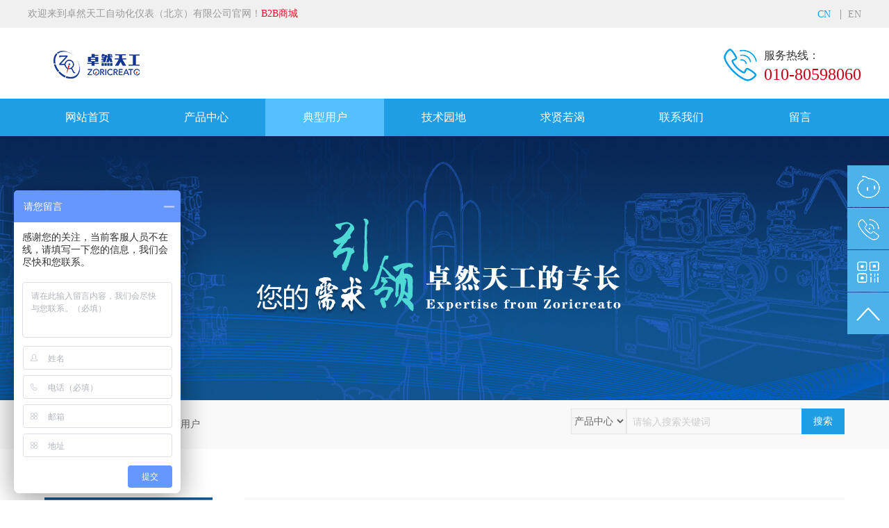

--- FILE ---
content_type: text/html
request_url: http://www.zoricreato.com/yyly/yyly114.html
body_size: 5248
content:
<!DOCTYPE html>
<html>
	<head>
		<meta charset="utf-8">
		<meta name="viewport" content="width=device-width, initial-scale=1.0">
		<title>电力行业-压力变送器|差压变送器|液位变送器-压力变送器厂家_卓然天工自动化仪表（北京）有限公司-差压变送器_液位变送器价格</title>
		<meta name="description" content="压力、温度、液位、流量等是石油化工行业的自动控制系统中不可或缺的重要热工参数。因此热工仪表在石油化工行业有着极为重要且广泛的应用。以压力仪表为例，在一个大型石油化工项目中，压力变送器的应用几乎涵盖了包括表压、差压、微差压、绝压、高压、低压、高温、低温、不同材质及特殊加工的各类压力变送器。卓然天工的各类热工仪表，以不论精度等级的高低，均具有长期稳定性为基本要素的特点而与石油化工行业一起见证了彼此间长" />
		<meta name="keywords" content="压力变送器|差压变送器|液位变送器" />
		<link rel="stylesheet" type="text/css" href="../templates/default/images/css/reset.css" />
		<link rel="stylesheet" type="text/css" href="../templates/default/images/css/swiper4.css" />
		<link rel="stylesheet" type="text/css" href="../templates/default/images/css/animate.css" />
		<link rel="stylesheet" type="text/css" href="../templates/default/images/css/style.css" />
		<script src="../templates/default/images/js/jquery-1.11.1.js" type="text/javascript" charset="utf-8"></script>
		<script src="../templates/default/images/js/swiper4.js" type="text/javascript" charset="utf-8"></script>
		<script src="../templates/default/images/js/wow.min.js" type="text/javascript" charset="utf-8"></script>
		<script>
			var wow = new WOW({
				boxClass: 'wow',
				animateClass: 'animated',
				offset: 0,
				mobile: true,
				live: true
			});
			wow.init();
		</script>
		<script>
var _hmt = _hmt || [];
(function() {
  var hm = document.createElement("script");
  hm.src = "https://hm.baidu.com/hm.js?5918a049f4210a0dde885afe50020b87";
  var s = document.getElementsByTagName("script")[0]; 
  s.parentNode.insertBefore(hm, s);
})();
</script>
	</head>
	<body>
		<div class="header">
			<div class="header_top">
				<div class="header_top_">
					<div class="left">
						欢迎来到卓然天工自动化仪表（北京）有限公司官网！<a href="http://www.zoricreato.cn" target="_blank"><span>B2B商城</span></a>
					</div>
					<div class="right">
						<a class="act" href="/index.php?lang=cn">CN</a> <a href="/index.php?lang=en">EN</a>
					</div>
				</div>
			</div>
			<div class="header_content">
				<div class="logo">
					<a href="/">
						<img src="../upload/202209/1664334057.png">
					</a>
				</div>
				<div class="right">
					<img src="../templates/default/images//img/dh.png">
					<div>
						<span>服务热线：</span>
						<p>010-80598060</p>
					</div>
				</div>
			</div>
			<div class="header_bottom">
				<div class="header_bottom_">
					<ul class="clearfix">
 
                        <li class="">
							<a href="/">网站首页</a>
						</li>

                    	<li class="">
							<a href="../cpzx/cpzx_99_1.html">产品中心</a>
						</li>

                    	<li class="act">
							<a href="../yyly/">典型用户</a>
						</li>

                    	<li class="">
							<a href="../jsyd/jsyd_106_1.html">技术园地</a>
						</li>

                    	<li class="">
							<a href="../job/">求贤若渴</a>
						</li>

                    	<li class="">
							<a href="../lxwm/">联系我们</a>
						</li>

                    	<li class="">
							<a href="../message/">留言</a>
						</li>
 					
					</ul>
				</div>
			</div>
		</div>
		<div class="kx2"></div>

		<div class="ny_banner" style="background: url(../upload/202005/1589179730.jpg) center no-repeat;background-size: cover;"></div>

		
		
		<div class="sj_head">
			<div class="lg">
				<a href="/">
					<img src="../upload/202209/1664334057.png" />
				</a>
			</div>
			<div class="xiala">
				<a href="javascript:;"></a>
				<span></span>
			</div>
		</div>
		<div class="sj_nav">
			<ul>
				<ul>
					<div>
						<a href="/index.php?lang=cn">CN</a>
						<a href="/index.php?lang=en">EN</a>
					</div>
 
                        <li class="">
							<a href="/">网站首页</a>
						</li>

                    	<li class="">
							<a href="../cpzx/cpzx_99_1.html">产品中心</a>
						</li>

                    	<li class="act">
							<a href="../yyly/">典型用户</a>
						</li>

                    	<li class="">
							<a href="../jsyd/jsyd_106_1.html">技术园地</a>
						</li>

                    	<li class="">
							<a href="../job/">求贤若渴</a>
						</li>

                    	<li class="">
							<a href="../lxwm/">联系我们</a>
						</li>

                    	<li class="">
							<a href="../message/">留言</a>
						</li>
 					
				</ul>
			</ul>
		</div>
		
	<!-- 	<div class="sj_banner">
			<div class="swiper-container">
				<div class="swiper-wrapper">
					<div class="swiper-slide">
						<img src="../templates/default/images//img/banner.jpg">
					</div>
					<div class="swiper-slide">
						<img src="../templates/default/images//img/banner.jpg">
					</div>
					<div class="swiper-slide">
						<img src="../templates/default/images//img/banner.jpg">
					</div>
				</div>
				<div class="swiper-pagination clearfix"></div>
			</div>
		</div> -->



	<div class="dqwz">

			<div class="dqwz_">
				<div class="left">
					<img src="../templates/default/images//img/home.png">当前位置：<a href="/">网站首页</a> > <a href="../yyly/">典型用户</a>
				</div>
<div class="right">
					<form action="/search/search.php?lang=cn" method="POST" name="myform1" id="fsearch" onsubmit="return aa()">
						<input type="hidden" name="lang" value="cn"> 
						<input type="hidden" name="searchtype" value="0"> 
						<select name="class1">
							<option value="98">产品中心</option>
							<option value="105">技术园地</option>
						</select>
						<input type="text" name="searchword" value="" id="kw" placeholder="请输入搜索关键词">
						<input class="sub" type="submit" name="" id="" value="搜索">
					</form>
				</div>
					<script type="text/javascript">
					function aa(){
					if(trim(document.getElementById("kw").value)==null || trim(document.getElementById("kw").value)==""){
					            alert("搜索不能为空");
					            kw.focus();
					            return false;
					        }
					 function trim(str){ //删除左右两端的空格
					    　　     return str.replace(/(^\s*)|(\s*$)/g, "");
					    }


					}
					</script>
			</div>

		</div>



		<div class="case_nav">

			<ul class="clearfix">

<!--

-->

				<li class=""><a href="../yyly/yyly108.html">汽车行业</a></li>				

<!--

-->

				<li class=""><a href="../yyly/yyly115.html">化工行业</a></li>				

<!--

-->

				<li class=""><a href="../yyly/yyly113.html">半导体行业</a></li>				

<!--

-->

				<li class=""><a href="../yyly/yyly106.html">机械行业</a></li>				

<!--

-->

				<li class=""><a href="../yyly/yyly116.html">石油行业</a></li>				

<!--

-->

				<li class=""><a href="../yyly/压力变送器等控制仪表在冶炼行业的应用.html">冶炼行业</a></li>				

<!--

-->

				<li class=""><a href="../yyly/yyly111.html">环保行业</a></li>				

<!--

-->

				<li class=""><a href="../yyly/yyly110.html">科研设计</a></li>				

<!--

-->

				<li class=""><a href="../yyly/yyly112.html">制药行业</a></li>				

<!--

-->

				<li class="act"><a href="../yyly/yyly114.html">电力行业</a></li>				

<!--

-->				

			</ul>

		</div>



		<div class="case case_news clearfix">

			<div class="left">

				<div class="bt">

					典型用户

				</div>

				<ul>

<!--

-->

				<li class=""><a href="../yyly/yyly108.html">汽车行业</a></li>				

<!--

-->

				<li class=""><a href="../yyly/yyly115.html">化工行业</a></li>				

<!--

-->

				<li class=""><a href="../yyly/yyly113.html">半导体行业</a></li>				

<!--

-->

				<li class=""><a href="../yyly/yyly106.html">机械行业</a></li>				

<!--

-->

				<li class=""><a href="../yyly/yyly116.html">石油行业</a></li>				

<!--

-->

				<li class=""><a href="../yyly/压力变送器等控制仪表在冶炼行业的应用.html">冶炼行业</a></li>				

<!--

-->

				<li class=""><a href="../yyly/yyly111.html">环保行业</a></li>				

<!--

-->

				<li class=""><a href="../yyly/yyly110.html">科研设计</a></li>				

<!--

-->

				<li class=""><a href="../yyly/yyly112.html">制药行业</a></li>				

<!--

-->

				<li class="act"><a href="../yyly/yyly114.html">电力行业</a></li>				

<!--

-->

				</ul>

			</div>

			<div class="right">

				<div class="yyly_xq">

					<div class="title">

						<h1>电力行业</h1>

						<p>时间：2020-01-13 浏览：<script language="javascript" src="/include/hits.php?type=news&id=114"></script>次</p>

					</div>

					<div class="xiangqing">

						<div><p><span style=";font-family:宋体;font-size:14px"><span style="font-family:宋体">压力、温度、液位、流量等是石油化工行业的自动控制系统中不可或缺的重要热工参数。因此热工仪表在石油化工行业有着极为重要且广泛的应用。以压力仪表为例，在一个大型石油化工项目中，压力变送器的应用几乎涵盖了包括表压、差压、微差压、绝压、高压、低压、高温、低温、不同材质及特殊加工的各类压力变送器。卓然天工的各类热工仪表，以不论精度等级的高低，均具有长期稳定性为基本要素的特点而与石油化工行业一起见证了彼此间长期、稳定的双赢合作。</span></span></p><p style="white-space: normal;"><br/></p><div id="yunadc_additional"></div></div>

					</div>

					<div class="fanye">

<!--

-->		 

		 				<a href="yyly112.html">上一篇：制药行业</a>

<!--

-->				  

						<a href="">下一篇：没有了</a>		

					</div>



					<div class="tjcp wow fadeInUp">

						<div class="bt">

							<span>推荐产品</span>

						</div>

						<div class="bottom">

							<div class="swiper-container">

								<div class="swiper-wrapper">

<!--

-->

									<div class="swiper-slide">

										<a href="../cpzx/PT10SR-2489.html">

											<div class="img">

												<img src="../upload/202008/PT10SR-2489_型通用压力变送器水印_副本.jpg">

											</div>

											<p>PT10SR-2489 型通用压力变送器</p>

										</a>

									</div>

<!--

-->

									<div class="swiper-slide">

										<a href="../cpzx/PT10SR-2430.html">

											<div class="img">

												<img src="../upload/202008/aPT10SR-2430_型微压压力变送器压力传感器水印(1).jpg">

											</div>

											<p>PT10SR-2430 型微压压力变送器</p>

										</a>

									</div>

<!--

-->

									<div class="swiper-slide">

										<a href="../cpzx/PT10SR-2530.html">

											<div class="img">

												<img src="../upload/202008/High-temperature_副本.jpg">

											</div>

											<p>PT10SR-2530 型高温压力变送器</p>

										</a>

									</div>

<!--

-->

									<div class="swiper-slide">

										<a href="../cpzx/PT10SR-2893.html">

											<div class="img">

												<img src="../upload/202008/7-压力变送器-PT10SR-2893_型电缆压力变送器水印(1).jpg">

											</div>

											<p>PT10SR-2893 型电缆式压力变送..</p>

										</a>

									</div>

<!--

-->

									<div class="swiper-slide">

										<a href="../cpzx/LS10SR-2316_型压阻式液位传感器.html">

											<div class="img">

												<img src="../upload/202008/LS10SR-2316_型压阻式液位传感器水印3__副本.png">

											</div>

											<p>LS10SR-2316 型压阻式液位传感..</p>

										</a>

									</div>

<!--

-->

									<div class="swiper-slide">

										<a href="../cpzx/PS10SR-2380.html">

											<div class="img">

												<img src="../upload/202008/12-压力变送器-PS10SR-2380_系列压阻式压力传感器水印_副本.jpg">

											</div>

											<p>PS10SR-2380型压阻式压力传感器</p>

										</a>

									</div>

<!--

-->

									<div class="swiper-slide">

										<a href="../cpzx/LTSM426W_436W型投入式液位变送器.html">

											<div class="img">

												<img src="../upload/202008/LTSM426436型投入式液位变送器2_ZORICREAT_O_副本.png">

											</div>

											<p>LTSM426W/436W型投入式液位变..</p>

										</a>

									</div>

<!--

-->

									<div class="swiper-slide">

										<a href="../cpzx/LT10SR-2416型_投入式_铠装插入式_软铠装液位变送器.html">

											<div class="img">

												<img src="../upload/202008/LT10SR-2416系列投入式铠装插入式软铠装液位变送器1_ZORICREATO_副本.png">

											</div>

											<p>LT10SR-2416型 投入式/铠装插..</p>

										</a>

									</div>

<!--

-->

									<div class="swiper-slide">

										<a href="../cpzx/PSWI200型智能压力开关.html">

											<div class="img">

												<img src="../upload/202008/78-压力开关-PSWI200防爆压力开关2_ZORICREATO_副本(1).png">

											</div>

											<p>PSWI200型智能压力开关</p>

										</a>

									</div>

<!--

-->

									<div class="swiper-slide">

										<a href="../cpzx/LT10SR-2893型液位变送器.html">

											<div class="img">

												<img src="../upload/202008/Level_Transmitter_副本.jpg">

											</div>

											<p>LT10SR-2893型液位变送器</p>

										</a>

									</div>

<!--

-->

									<div class="swiper-slide">

										<a href="../cpzx/LT10SR-2809型液位变送器.html">

											<div class="img">

												<img src="../upload/202008/LT10SR-2809型液位变送器_ZORICREATO_副本.jpg">

											</div>

											<p>LT10SR-2809型液位变送器</p>

										</a>

									</div>

<!--

-->

									<div class="swiper-slide">

										<a href="../cpzx/PDT10SR-210型压阻式差压变送器.html">

											<div class="img">

												<img src="../upload/202008/PDＴ10SR-210_型压阻式差压传感器_水印_副本.jpg">

											</div>

											<p>PDT10SR-210型压阻式差压传感器</p>

										</a>

									</div>

<!--

-->

									<div class="swiper-slide">

										<a href="../cpzx/TW型双金属温度计.html">

											<div class="img">

												<img src="../upload/202008/背后连接双金属温度计_ZORICREATO_副本.jpg">

											</div>

											<p>TW-双金属温度计</p>

										</a>

									</div>

<!--

-->

									<div class="swiper-slide">

										<a href="../cpzx/TWD型压力式温度计.html">

											<div class="img">

												<img src="../upload/202008/压力式温度计._副本_副本(1).jpg">

											</div>

											<p>TWD-压力式温度计</p>

										</a>

									</div>

<!--

-->

									<div class="swiper-slide">

										<a href="../cpzx/FMUS2000F_系列一体式超声波流量计.html">

											<div class="img">

												<img src="../upload/202009/FMUS2000F系列一体式超声波流量计1_副本.png">

											</div>

											<p>FMUS2000F 系列一体式超声波流量..</p>

										</a>

									</div>

<!--

-->

									<div class="swiper-slide">

										<a href="../cpzx/TWX电接点温度计.html">

											<div class="img">

												<img src="../upload/202008/电接点双金属温度计_副本_副本_副本.jpg">

											</div>

											<p>TWX-电接点温度计</p>

										</a>

									</div>

<!--

-->

									<div class="swiper-slide">

										<a href="../cpzx/PT30MS_DGP-DAP表压_绝压式差压变送器.html">

											<div class="img">

												<img src="../upload/202008/PT30MS-DP差压变送器_副本_副本(1).png">

											</div>

											<p>PT30MS－DGP/DAP差压安装式表..</p>

										</a>

									</div>

<!--

-->

									<div class="swiper-slide">

										<a href="../cpzx/PT30MS-LT.html">

											<div class="img">

												<img src="../upload/202008/差压变送器侧装法兰_ZORICREATO_副本.png">

											</div>

											<p>PT30MS-LT 差压液位变送器</p>

										</a>

									</div>

<!--

-->

									<div class="swiper-slide">

										<a href="../cpzx/FM2000US超声波流量计.html">

											<div class="img">

												<img src="../upload/202009/FM2000US型超声波流量计ZORICREATO_副本.png">

											</div>

											<p>FM2000US 型超声波流量计</p>

										</a>

									</div>

<!--

-->

									<div class="swiper-slide">

										<a href="../cpzx/PT30MS-LT_单法兰差压远传液位_压力变送器.html">

											<div class="img">

												<img src="../upload/202008/单晶硅智能单法兰长尾卫生型差压压力变送器_ZORICREATO_副本.png">

											</div>

											<p>PT30MS-LT 单法兰差压远传液位/..</p>

										</a>

									</div>

<!--

-->									

								</div>

								<div class="swiper-button-next"></div>

								<div class="swiper-button-prev"></div>

							</div>

						</div>

					</div>



				</div>

			</div>

		</div>

		<script>

			var swiper = new Swiper('.swiper-container', {

				slidesPerView: 3,

				spaceBetween: 20,

				slidesPerGroup: 3,

				loop: true,

				loopFillGroupWithBlank: true,



				navigation: {

					nextEl: '.swiper-button-next',

					prevEl: '.swiper-button-prev',

				},

				breakpoints: {

					1024: {

						spaceBetween: 20,

					},

					768: {

						spaceBetween: 15,

					},

					640: {

						slidesPerView: 2,

						spaceBetween: 10,

					}

				}

			});

		</script>


		<div class="footer">
			<div class="footer_top">
				<div class="top">
					
					<a href="/">网站首页</a>

					<a href="../cpzx/cpzx_99_1.html">产品中心</a>
					

					<a href="../yyly/">典型用户</a>
					

					<a href="../jsyd/jsyd_106_1.html">技术园地</a>
					

					<a href="../job/">求贤若渴</a>
					

					<a href="../lxwm/">联系我们</a>
					

					<a href="../message/">留言</a>
					
 					
				</div>
				<div class="bottom clearfix">
					<div class="logo">
						<img src="../templates/default/images//img/footer_logo.png" >
					</div>

					<div class="lx">
						<p><span><img src="../templates/default/images//img/footer1.png" ></span>电  话：010-80598060</p>
						<p><span><img src="../templates/default/images//img/footer2.png" ></span>手  机：15910733293</p>
						<p><span><img src="../templates/default/images//img/footer3.png" ></span>邮  编：101115</p>
						<p><span><img src="../templates/default/images//img/footer4.png" ></span>传  真：010-80598060</p>
						<p><span><img src="../templates/default/images//img/footer5.png" ></span>地  址：中国北京市通州区永乐经济开发区恒业七街6号及6号院20号楼</p>
					</div>
					<div class="ewm">
						<ul class="clearfix">
							<li>
								<div>
									<img src="../templates/default/images//img/ewm1.jpg" >
								</div>
								<p>微信公众号</p>
							</li>
							<li>
								<div>
									<img src="../templates/default/images//img/ewm2.jpg" >
								</div>
								<p>微信公众号</p>
							</li>
							<li>
								<div>
									<img src="../templates/default/images//img/ewm3.jpg" >
								</div>
								<p>微信客服</p>
							</li>
						</ul>
					</div>
				</div>
				
									<div class="yqlj">
						友情链接: 


<a href="https://www.toutiao.com/c/user/token/MS4wLjABAAAAoBSJfQBwZ-ACZShv9uUOPzyIFp6S-_xaYjUe8ZWp36c/">今日头条卓然天工</a>



<a href="http://www.zoricreato.com.cn">压力变送器</a>



<a href="http://www.zoricreato.cn">压力控制器</a>



<a href="http://www.zoriver.cn">液位变送器</a>



<a href="https://www.zoricreato.com/cpzx/cpzx_161_1.html">智能压力变送器</a>



<a href="https://www.zoricreato.com/cpzx/cpzx_145_1.html">差压压力变送器</a>

						
					</div>

			</div>
			<div class="footer_bottom">
				©2015-2019 卓然天工自动化仪表（北京）有限公司 版权所有 | <a href="http://beian.miit.gov.cn/" target="_blank">京ICP备15056718号-1</a> <a href="https://www.metinfo.cn/" target="_blank" rel="nofollow" style="color: #666; font-size: 12px;">Powered by MetInfo</a><a href="/sitemap.xml">网站地图 </a> 
				 
				<script type="text/javascript" src="https://s9.cnzz.com/z_stat.php?id=1278946945&web_id=1278946945"></script>
				
			</div>
		</div>

	<div class="kx3"></div>
	
	<div class="fix_footer">
		<ul>
			<li>
				<a href="/">
					<div class="img">
						<img src="../templates/default/images//img/fix-footer1.svg">
					</div>
					<p>网站首页</p>
				</a>
			</li>
			<li>
				<a href="../cpzx/cpzx_99_1.html">
					<div class="img">
						<img src="../templates/default/images//img/fix_footer2.svg">
					</div>
					<p>产品中心</p>
				</a>
			</li>
			<li>
				<a href="../gywm/">
					<div class="img">
						<img src="../templates/default/images//img/fix-foote3.svg">
					</div>
					<p>关于我们 </p>
				</a>
			</li>
			<li>
				<a href="../lxwm/">
					<div class="img">
						<img src="../templates/default/images//img/fix-foote4.svg">
					</div>
					<p>联系我们</p>
				</a>
			</li>
		</ul>
	</div>
	<div class="fix_right">
				<ul>
					<li>
						<a href="http://p.qiao.baidu.com/cps/chat?siteId=15114264&userId=7784325&siteToken=5918a049f4210a0dde885afe50020b87" target="_blank">
							<img src="../templates/default/images//img/fix-right1.png">
						</a>
						<div class="box">
							<a href="http://p.qiao.baidu.com/cps/chat?siteId=15114264&userId=7784325&siteToken=5918a049f4210a0dde885afe50020b87" target="_blank">
								<img src="../templates/default/images//img/fix-right1.png">在线咨询
							</a>
						</div>
					</li>
					<li>
						<a href="">
							<img src="../templates/default/images//img/fix-right2.png">
						</a>
						<div class="box">
							<img src="../templates/default/images//img/tel.png">
						</div>
					</li>
					<li>
						<a href="">
							<img src="../templates/default/images//img/fix-right3.png">
						</a>
	
						<div class="box">
							<img src="../templates/default/images//img/ewm1.jpg">
						</div>
	
					</li>
	
					<li class="footer_pholi">
						<a href="javascript:;">
							<img src="../templates/default/images//img/fix-right4.png">
						</a>
					</li>
				</ul>
			</div>
	</body>
	<script type="text/javascript">
		$('.xiala').click(function() {
			$('.xiala').toggleClass('act')
			$('.xiala span').toggleClass('none')
			$('.sj_nav').toggleClass('act')

		})
		$(".footer_pholi").click(function() {
			$("html,body").animate({
				"scrollTop": 0
			}, 500);
		})
		var swiper = new Swiper('.banner .swiper-container', {
			speed: 300,
			autoplay: {
				delay: 3000
			},
			pagination: {
				el: '.banner .swiper-pagination',
				clickable: true,

			},
		});
		var swiper = new Swiper('.sj_banner .swiper-container', {
			speed: 300,
			autoplay: {
				delay: 3000
			},
			pagination: {
				el: '.sj_banner .swiper-pagination',
				clickable: true,

			},
		});
	</script>
			<script type="text/Javascript">
document.oncontextmenu=function(e){return   false;};

document.oncontextmenu=new Function("event.returnValue=false");  
document.onselectstart=new Function("event.returnValue=false");  


</script>


</body>
</html>

--- FILE ---
content_type: text/html;charset=utf-8
request_url: http://www.zoricreato.com/include/hits.php?type=news&id=114
body_size: 54
content:
$hits="681";
document.write($hits) 

--- FILE ---
content_type: text/css
request_url: http://www.zoricreato.com/templates/default/images/css/reset.css
body_size: 1234
content:
@charset "utf-8";

/* reset */
body{width: 100%;overflow-x: hidden;}
html,body,div,span,applet,object,iframe,h1,h2,h3,h4,h5,h6,p,blockquote,pre,a,abbr,acronym,address,big,cite,code,del,dfn,em,img,ins,kbd,q,s,samp,small,strike,strong,sub,sup,tt,var,b,u,i,center,dl,dt,dd,ol,ul,li,fieldset,form,label,legend,keygen,table,caption,article,aside,canvas,details,figcaption,figure,footer,header,hgroup,menu,nav,section,summary,time,mark,audio,video,input,textarea,select,button{margin:0;padding:0;border:0;outline:0;font-size:100%;}
html,body,form,fieldset,p,div,h1,h2,h3,h4,h5,h6{-webkit-text-size-adjust:none}
article,aside,details,figcaption,figure,footer,header,hgroup,menu,nav,section{display:block}

body,html{font-family:"Microsoft YaHei";}
body,html{font-family:"微软雅黑";}
ol,ul,li{list-style:none;}
sup,sub{font-size:83%}
blockquote,q{quotes:none}
blockquote:before,blockquote:after,q:before,q:after{content:'';content:none}
del{text-decoration:line-through}
ins,u,s,a,a:hover{text-decoration:none}
pre,code,kbd,samp{font-family:"Microsoft YaHei";}
em,i,cite,var,address,dfn{font-style:normal}
h1,h2,h3,h4,h5,h6{font-weight:normal}
h1,h2,h3,h4,h5,h6{}
html,body,fieldset,img,iframe,abbr{border:0}
table{border-collapse:collapse;border-spacing:0}
caption,th{text-align:left;font-weight:normal}
textarea{overflow:auto;resize:none}
label,summary{cursor:default}
a,button,label{cursor:pointer}
body,textarea,input,button,select,keygen,legend{color:#666}
input::-webkit-input-placeholder{color: #ccc;}
input:-moz-placeholder{color: #ccc;}
input::-moz-placeholder{color: #ccc;}
input::-ms-input-placeholder{color: #ccc;}
textarea::-webkit-input-placeholder{color: #ccc;}
textarea:-moz-placeholder{color: #ccc;}
textarea::-moz-placeholder{color: #ccc;}
textarea::-ms-input-placeholder{color: #ccc;}
html{_background-image:url(about:blank);_background-attachment:fixed}
html{background-color:#fff}
img{ border: none;}
a{color:#666;-webkit-tap-highlight-color:rgba(0,0,0,0)}
/*a:hover{color:#ff571a;}*/

body{background-color:#fff;min-height: 100vh;}
/* function */
.dn{display:none}
.db{display:block}
.di{display:inline}
.di-b{ display: inline-block;}
.f-fl{float:left;}
.f-fr{float:right;}
.fn{float:none}
.pr{position:relative}
.pa{position:absolute}
.oh{overflow:hidden}
.fs12{font-size:12px}
.fs14{font-size:14px}
.fwb{font-weight:bold}
.tal{text-align:left}
.tac{text-align:center}
.tar{text-align:right}
.vam{vertical-align:middle}
.vat{vertical-align:top}
.wsn{word-wrap:normal;white-space:nowrap}
.ti{overflow:hidden;text-indent:-999em}
.ti2{text-indent:2em}
.cp{cursor:pointer}
.nus{-webkit-user-select:none;-ms-user-select:none;user-select:none}
.clear,.cb{overflow:hidden;display:block;clear:both;height:0}
.clearfix:before,.clearfix:after{content:'';display:table}
.clearfix:after{clear:both}
.clearfix,.zm{*zoom:1}

.right{float: right;}
.left{float: left;}




--- FILE ---
content_type: text/css
request_url: http://www.zoricreato.com/templates/default/images/css/style.css
body_size: 7566
content:
.header {

	width: 100%;

}



.header .header_top {

	width: 100%;

	height: 40px;

	background: #f0f0f0;

}



.header .header_top .header_top_ {

	max-width: 1200px;

	min-width: 320px;

	margin: 0 auto;

}



.header .header_top .header_top_ .left {

	font-size: 14px;

	color: #999;

	line-height: 40px;

	float: left;

}



.header .header_top .header_top_ .left span {

	color: #e2172a;

}



.header .header_top .header_top_ .right {

	float: right;

	line-height: 40px;

}



.header .header_top .header_top_ .right a {

	font-size: 14px;

	color: #999;

	padding: 0 10px;

	height: 14px;

	display: inline-block;

	vertical-align: middle;

	line-height: 14px;

}



.header .header_top .header_top_ .right a:last-child {

	padding-right: 0;

	border-left: 1px solid #999;

}



.header .header_top .header_top_ .right a:hover {

	color: #209ee5;

}



.header .header_top .header_top_ .right a.act {

	color: #209ee5;

}



.header .header_content {

	max-width: 1200px;

	min-width: 320px;

	margin: 0 auto;

	height: 102px;

}



.header .header_content .logo {

	float: left;

	line-height: 102px;

}



.header .header_content .logo img {

	display: inline-block;

	vertical-align: middle;

}



.header .header_content .right {

	float: right;

	margin-top: 30px;

}



.header .header_content .right img {

	float: left;

}



.header .header_content .right div {

	float: left;

	margin-left: 10px;

}



.header .header_content .right div span {

	display: block;

	font-size: 16px;

	color: #333;

	line-height: 19px;

}



.header .header_content .right div p {

	margin-top: 5px;

	line-height: 26px;

	font-size: 24px;

	color: #ca0117;

}



.header .header_bottom {

	width: 100%;

	height: 54px;

	background: #209ee5;

}



.header .header_bottom .header_bottom_ {

	max-width: 1200px;

	min-width: 320px;

	margin: 0 auto;

}



.header .header_bottom .header_bottom_ ul li {

	width: 14.258%;

	float: left;

	line-height: 54px;

}



.header .header_bottom .header_bottom_ ul li a {

	text-align: center;

	display: block;

	font-size: 16px;

	color: #fff;

}



.header .header_bottom .header_bottom_ ul li.act {

	background: #54c0fd;

}



.header .header_bottom .header_bottom_ ul li:hover {

	background: #54c0fd;

}



.banner {

	display: block;

	width: 100%;

	overflow: hidden;

	height: 450px;

}



.banner .swiper-slide {

	display: block;

	width: 100%;

	height: 450px;

}



.banner .swiper-pagination-bullet {

	background: #fff;

	width: 10px;

	height: 10px;

	border-radius: 50%;

	opacity: 1;

}



.banner .swiper-pagination-bullet-active {

	background: #fff;

	width: 32px;

	height: 10px;

	border-radius: 5px;

	opacity: 1;

}



.sj_head {

	display: none;

}



.sj_nav {

	display: none;

}



.sj_banner {

	display: none;

}



.index1 {

	max-width: 1200px;

	width: 90%;

	padding-bottom: 60px;

	box-sizing: border-box;

	margin: 0 auto;

}



.index1 .title {

	padding: 55px 0 40px;

	box-sizing: border-box;

	text-align: center;

}



.index1 .title p {

	line-height: 52px;

	font-size: 32px;

	color: #333;

}



.index1 .title span {

	display: inline-block;

	line-height: 24px;

	position: relative;

}



.index1 .title span:before {

	width: 53px;

	height: 7px;

	content: ' ';

	left: -73px;

	top: 10px;

	position: absolute;

	background: url(../img/befor.png);

}



.index1 .title span:after {

	width: 53px;

	height: 7px;

	content: ' ';

	right: -73px;

	top: 10px;

	position: absolute;

	background: url(../img/after.png);

}



.index1 .bottom {

	width: 100%;

}



.index1 .bottom ul {

	display: flex;

	flex-wrap: wrap;

	justify-content: space-between;

	align-items: center;

	align-content: center;

}



.index1 .bottom ul li {

	margin-bottom: 10px;

	display: inline-block;

	width: 175px;

	background: #fff;

	box-shadow: 0px 2px 3px rgba(153, 153, 153, .16);

}



.index1 .bottom ul li {}



.index1 .bottom ul li div {

	width: 100px;

	height: 100px;

	background: #f9f9f9;

	border-radius: 50%;

	text-align: center;

	line-height: 100px;

	font-size: 0;

	margin: 10px auto;

}



.index1 .bottom ul li div img {

	display: inline-block;

	vertical-align: middle;

}



.index1 .bottom ul li div img.img2 {

	display: none;

}



.index1 .bottom ul li:hover div {

	background: #209ee5;

}



.index1 .bottom ul li:hover div img.img2 {

	display: inline-block;

}



.index1 .bottom ul li:hover div img.img1 {

	display: none;

}



.index1 .bottom ul li p {

	line-height: 55px;

	height: 55px;

	overflow: hidden;

	font-size: 16px;

	color: #333;

	text-align: center;

}















.index2 {

	background: #f9f9f9;

}



.index2_ {

	max-width: 1200px;

	width: 90%;

	box-sizing: border-box;

	margin: 0 auto;

}



.index2 .title {

	padding: 55px 0 40px;

	box-sizing: border-box;

	text-align: center;

}



.index2 .title p {

	line-height: 52px;

	font-size: 32px;

	color: #333;

}



.index2 .title span {

	display: inline-block;

	line-height: 24px;

	position: relative;

}



.index2 .title span:before {

	width: 53px;

	height: 7px;

	content: ' ';

	left: -73px;

	top: 10px;

	position: absolute;

	background: url(../img/befor.png);

}



.index2 .title span:after {

	width: 53px;

	height: 7px;

	content: ' ';

	right: -73px;

	top: 10px;

	position: absolute;

	background: url(../img/after.png);

}



.index2 .bottom {

	width: 100%;

}



.index2 .bottom ul li {

	width: 19%;

	float: left;

	margin-right: 1.25%;

	margin-bottom: 20px;

	background: #fff;

	box-shadow: 0px 2px 3px rgba(153, 153, 153, .16);

}



.index2 .bottom ul li:nth-of-type(5n) {

	margin-right: 0;

}



.index2 .bottom ul li .img {

	display: block;

	overflow: hidden;

}



.index2 .bottom ul li .img img {

	width: 100%;

	display: block;

	transition: .8s all;

}



.index2 .bottom ul li p {

	height: 48px;

	line-height: 48px;

	text-align: center;

	overflow: hidden;

	font-size: 16px;

	color: #333;

}



.index2 .bottom ul li:hover .img img {

	transform: scale(1.2);

}



.index2 .ckgd {

	padding: 50px 0 70px;

	box-sizing: border-box;

}



.index2 .ckgd a {

	width: 120px;

	height: 40px;

	border-radius: 20px;

	display: block;

	margin: 0 auto;

	font-size: 14px;

	color: #666;

	background: #efefef;

	text-align: center;

	line-height: 40px;

}



.index2 .ckgd a:hover {

	background: #209ee5;

	color: #fff;

}



























.index3 {

	max-width: 1200px;

	width: 90%;

	box-sizing: border-box;

	margin: 0 auto;

}



.index3 .title {

	padding: 55px 0 20px;

	box-sizing: border-box;

	text-align: center;

}



.index3 .title p {

	line-height: 52px;

	font-size: 32px;

	color: #333;

}



.index3 .title span {

	display: inline-block;

	line-height: 24px;

	position: relative;

}



.index3 .title span:before {

	width: 53px;

	height: 7px;

	content: ' ';

	left: -73px;

	top: 10px;

	position: absolute;

	background: url(../img/befor.png);

}



.index3 .title span:after {

	width: 53px;

	height: 7px;

	content: ' ';

	right: -73px;

	top: 10px;

	position: absolute;

	background: url(../img/after.png);

}



.index3 .top {

	width: 100%;

	height: 40px;

	text-align: center;

	line-height: 40px;

}



.index3 .top a {

	margin: 0 18px;

	display: inline-block;

	vertical-align: middle;



}



.index3 .top a.act {

	background: url(../img/index3.png) center bottom no-repeat;

}



.index3 .bottom {

	width: 100%;

}



.index3 .bottom .box {

	display: none;

}



.index3 .bottom .box.block {

	display: block;

}



.index3 .bottom .box .shang {

	padding: 38px 0;

	box-sizing: border-box;

}



.index3 .bottom .box .shang .left {

	width: 50%;

	float: left;

	padding-right: 32px;

	box-sizing: border-box;

}



.index3 .bottom .box .shang .left img {

	display: block;

	width: 100%;

}



.index3 .bottom .box .shang .right {

	width: 50%;

	float: left;

	padding-left: 32px;

	box-sizing: border-box;

}



.index3 .bottom .box .shang .right span {

	display: block;

	height: 69px;

	line-height: 68px;

	overflow: hidden;

	font-size: 16px;

	color: #333;

	position: relative;

}



.index3 .bottom .box .shang .right span:before {

	position: absolute;

	left: 0;

	bottom: 0;

	width: 30px;

	height: 1px;

	background: #209ee5;

	content: ' ';

}



.index3 .bottom .box .shang .right p {

	line-height: 28px;

	font-size: 14px;

	color: #838383;

	margin-top: 30px;

	height: 112px;

	overflow: hidden;

}



.index3 .bottom .box .shang:hover .right span {

	color: #209ee5;

}



.index3 .bottom .box .xia {

	width: 100%;

}



.index3 .bottom .box .xia ul li {

	width: 33%;

	margin-right: .5%;

	float: left;

	padding: 20px 34px;

	border-bottom: 1px solid #f9f9f9;

	background: #f9f9f9;

	box-sizing: border-box;

	margin-top: 10px;

}



.index3 .bottom .box .xia ul li:nth-of-type(3n) {

	margin-right: 0;

}



.index3 .bottom .box .xia ul li span {

	display: block;

	height: 61px;

	line-height: 60px;

	overflow: hidden;

	font-size: 16px;

	color: #333;

	position: relative;

}



.index3 .bottom .box .xia ul li span:before {

	position: absolute;

	left: 0;

	bottom: 0;

	width: 30px;

	height: 1px;

	background: #209ee5;

	content: ' ';

}



.index3 .bottom .box .xia ul li p {

	line-height: 28px;

	font-size: 14px;

	color: #838383;

	margin-top: 15px;

	height: 84px;

	overflow: hidden;

}



.index3 .bottom .box .xia ul li:hover span {

	color: #209ee5;

}



.index3 .bottom .box .xia ul li:hover {

	border-bottom: 1px solid #209ee5;

}



.index3 .ckgd {

	padding: 70px 0 70px;

	box-sizing: border-box;

}



.index3 .ckgd a {

	width: 120px;

	height: 40px;

	border-radius: 20px;

	display: block;

	margin: 0 auto;

	font-size: 14px;

	color: #666;

	background: #efefef;

	text-align: center;

	line-height: 40px;

}



.index3 .ckgd a:hover {

	background: #209ee5;

	color: #fff;

}





.index4 {

	background: #f9f9f9;

}



.index4_ {

	max-width: 1200px;

	width: 90%;

	box-sizing: border-box;

	margin: 0 auto;

}



.index4 .title {

	padding: 55px 0 40px;

	box-sizing: border-box;

	text-align: center;

}



.index4 .title p {

	line-height: 52px;

	font-size: 32px;

	color: #333;

}



.index4 .title span {

	display: inline-block;

	line-height: 24px;

	position: relative;

}



.index4 .title span:before {

	width: 53px;

	height: 7px;

	content: ' ';

	left: -73px;

	top: 10px;

	position: absolute;

	background: url(../img/befor.png);

}



.index4 .title span:after {

	width: 53px;

	height: 7px;

	content: ' ';

	right: -73px;

	top: 10px;

	position: absolute;

	background: url(../img/after.png);

}



.index4 .bottom {

	width: 100%;

	padding-bottom: 70px;

	box-sizing: border-box;

}



.index4 .bottom .left {

	width: 50%;

	padding-right: 55px;

	box-sizing: border-box;

	float: left;

}



.index4 .bottom .left span {

	display: block;

	height: 53px;

	line-height: 51px;

	overflow: hidden;

	font-size: 16px;

	color: #333;

	position: relative;

}



.index4 .bottom .left span:before {

	position: absolute;

	left: 0;

	bottom: 0;

	width: 30px;

	height: 2px;

	background: #209ee5;

	content: ' ';

}



.index4 .bottom .left p {

	line-height: 28px;

	font-size: 14px;

	color: #838383;

	margin-top: 30px;

	overflow: hidden;

}



.index4 .bottom .left a {

	width: 120px;

	height: 40px;

	border-radius: 20px;

	display: block;

	font-size: 14px;

	color: #666;

	background: #efefef;

	text-align: center;

	line-height: 40px;

	margin-top: 35px;

}



.index4 .left a:hover {

	background: #209ee5;

	color: #fff;

}



.index4 .bottom .right {

	width: 50%;

	float: right;

}



.index4 .bottom .right img {

	display: block;

	width: 100%;

}



.footer {

	width: 100%;

	background: #37393c;

}



.footer .footer_top {

	width: 1200px;

	margin: 0 auto;

}



.footer .footer_top .top {

	width: 100%;

	height: 82px;

	line-height: 82px;

	border-bottom: 1px solid #626262;

}



.footer .footer_top .top a {

	line-height: 16px;

	font-size: 16px;

	color: #ccc;

	margin: 0 35px;

}



.footer .footer_top .bottom {

	padding: 32px 0 20px;

	box-sizing: border-box;

}



.footer .footer_top .bottom .logo {

	width: 93px;

	float: left;

	margin-right: 58px;

}



.footer .footer_top  .yqlj {

	width: 100%;

	line-height: 28px;

	font-size: 14px;

	color: #ccc;
	margin-bottom: 12px

}



.footer .footer_top .yqlj a {

	display: inline-block;

	line-height: 28px;

	font-size: 14px;

	color: #666;

	margin-right: 12px;

}



.footer .footer_top .bottom .lx {

	width: 480px;

	float: left;
	margin-left: 100px

}



.footer .footer_top .bottom .lx p {

	line-height: 28px;

	font-size: 14px;

	color: #ccc;

}



.footer .footer_top .bottom .lx p span {

	display: inline-block;

	width: 45px;

	height: 28px;

	text-align: center;

	line-height: 28px;



}



.footer .footer_top .bottom .lx p span img {

	display: inline-block;

	vertical-align: middle;

}



.footer .footer_top .bottom .ewm {

	float: right;

}



.footer .footer_top .bottom .ewm ul li {

	width: 97px;

	margin-left: 34px;

	float: left;

}



.footer .footer_top .bottom .ewm ul li div {

	width: 97px;

	height: 97px;

	border: 1px solid #5a5b5b;

	padding-top: 4px;

	box-sizing: border-box;

}



.footer .footer_top .bottom .ewm ul li div img {

	display: block;

	width: 100%;

}



.footer .footer_top .bottom .ewm ul li p {

	line-height: 45px;

	text-align: center;

	font-size: 14px;

	color: #ccc;

}



.footer .footer_bottom {

	text-align: center;

	line-height: 48px;

	font-size: 14px;

	color: #ccc;

	background: #333;

}



.fix_footer {

	display: none;

}



.kx3 {

	display: none;

}



.fix_right {

	width: 60px;

	position: fixed;

	right: 0;

	top: 50%;

	transform: translateY(-50%);

	z-index: 999999;

	display: block;

	border-radius: 30px;

}



.fix_right ul li {

	width: 60px;

	height: 60px;

	margin-bottom: 1px;

	transition: all 0.5s ease 0s;

	background: #4db1ea;

	position: relative;

	text-align: center;

	line-height: 60px;

}



.fix_right ul li img {

	display: inline-block;

	vertical-align: middle;

}



.fix_right ul li .box {

	position: absolute;

	right: -90px;

	top: 0;

	transition: 1s all;

	z-index: 1000;

}





.fix_right ul li:nth-of-type(1) .box {

	right: -211px;

	width: 211px;

	height: 60px;

	background: #4db1ea;

}

.fix_right ul li:nth-of-type(1) .box a{color: #fff}

.fix_right ul li:nth-of-type(1) .box img {

	margin-left: 10px;

}



.fix_right ul li:nth-of-type(1):hover .box {

	right: 0px;

}



.fix_right ul li:nth-of-type(1):hover a img {

	display: none

}


.fix_right ul li:nth-of-type(1) .box a img {

	display: inline-block;
	margin-right: 20px

}
.fix_right ul li:nth-of-type(1):hover .box a img {

	display: inline-block;
	margin-right: 20px

}


.fix_right ul li:nth-of-type(2) .box {

	right: -211px;

	width: 211px;

	height: 60px;

	background: #4db1ea;

}



.fix_right ul li:nth-of-type(2) .box img {

	margin-left: 10px;

}



.fix_right ul li:nth-of-type(2):hover .box {

	right: 0px;

}



.fix_right ul li:nth-of-type(2):hover a img {

	display: none

}



.fix_right ul li:nth-of-type(3) .box {

	width: 89px;

	background: #4db1ea;

}



.fix_right ul li:nth-of-type(3) .box img {

	display: block;

	width: 100%;

}



.fix_right ul li .box img {

	margin: 0;

}



.fix_right ul li:hover .box {

	right: 62px;

}



.ny_banner {

	width: 100%;

	height: 380px;

}



.dqwz {

	width: 100%;

	height: 70px;

	background: #f9f9f9;

	line-height: 70px;

}



.dqwz .dqwz_ {

	max-width: 1200px;

	width: 90%;

	margin: 0 auto;

	font-size: 14px;

	color: #666;

}

.dqwz .dqwz_ .left{width: 60%;}

.dqwz .dqwz_  .right{

	width: 394px;

	height: 37px;

	margin-top: 12px;

	float: right;

}
.dqwz .dqwz_  .right select{
	height: 37px;

	display: block;

	border: 1px solid #e5e5e5;
	float: left;
	width: 80px;
	font-size: 14px;
	background:#f6f6f6;
}
.dqwz .dqwz_  .right input{

	width: 252px;

	height: 37px;

	display: block;

	border: 1px solid #e5e5e5;

	border-right: 0;

	background: none;

		padding: 0 8px;

	box-sizing: border-box;

	float: left;

	font-size: 14px;

	color: #999;



}

.dqwz .dqwz_  .right .sub{

	width: 62px;

	float: left;

	height: 37px;

	display: block;

	color: #fff;

	font-size: 14px;

	border: 0;

	background: #209ee5;

	float: left;

}

.dqwz .dqwz_ a {

	font-size: 14px;

	color: #666;

}



.dqwz .dqwz_ img {

	vertical-align: middle;

	margin-right: 10px;

	margin-top: -3px;

}



.yyly {

	max-width: 1200px;

	margin: 0 auto;

	width: 90%;

	padding: 70px 0 35px;

	box-sizing: border-box;

}



.yyly ul li {

	width: 49%;

	float: left;

	height: 193px;

	background: #f9f9f9;

	margin-bottom: 35px;

}



.yyly ul li:nth-of-type(2n) {

	float: right;

}



.yyly ul li .left {

	width: 52%;

	float: left;

	height: 193px;

}



.yyly ul li .right {

	float: right;

	width: 48%;

	padding: 0 50px;

	box-sizing: border-box;

	position: relative;

	height: 193px;

}



.yyly ul li .right span {

	display: block;

	height: 39px;

	line-height: 38px;

	overflow: hidden;

	font-size: 16px;

	color: #333;

	position: relative;

	margin-top: 10px;

}



.yyly ul li .right span:before {

	position: absolute;

	left: 0;

	bottom: 0;

	width: 16px;

	height: 1px;

	background: #7d7d7d;

	content: ' ';

}



.yyly ul li .right p {

	font-size: 14px;

	color: #666;

	margin-top: 10px;

	line-height: 20px;

	height: 60px;

	overflow: hidden;

}



.yyly ul li .right .xq {

	font-size: 14px;

	color: #666;

	margin-top: 25px;

	display: block;

}



.yyly ul li .right:before {

	position: absolute;

	width: 0;

	height: 0;

	border-width: 20px 20px 20px 0;

	border-style: solid;

	border-color: transparent #f9f9f9 transparent transparent;

	content: ' ';

	left: -20px;

	top: 50%;

	margin-top: -20px;

}



.yyly ul li:hover {

	background: #209ee5;

}



.yyly ul li:hover .right span {

	color: #fff;



}



.yyly ul li:hover .right span:before {

	background: #fff;

}



.yyly ul li:hover .right p {

	color: #fff;

}



.yyly ul li:hover .right a {

	color: #fff;

}



.yyly ul li:hover .right:before {

	border-color: transparent #209ee5 transparent transparent;

}



.case {

	max-width: 1200px;

	width: 90%;

	margin: 0 auto;

	padding: 70px 0;

	box-sizing: border-box;

}



.case .left {

	width: 21%;

	float: left;

}



.case .left .bt {

	width: 100%;

	height: 60px;

	border-top: 3px solid #1a568c;

	background: #209ee5;

	padding-left: 20px;

	overflow: hidden;

	box-sizing: border-box;

	font-size: 20px;

	color: #fff;

	line-height: 56px;

}




.case_news .left ul li {

	width: 100%;

	margin-top: 1px;

	background: #f9f9f9;

	padding-left: 20px;

	line-height: 48px;

	box-sizing: border-box;

}



.case_news .left ul li a {

	display: block;

	line-height: 16px;

	color: #333;

	line-height: 48px;

}



.case_news .left ul li.act a {

	color: #209ee5;

}



.case_news .left ul li:hover a {

	color: #209ee5;

}



.case_news .left ul li div {

	padding: 0 0 0 20px;

	box-sizing: border-box;

	display: none;

}



.case_news .left ul li:hover div {

	display: block;

}



.cacase_newsse .left ul li.act div {

	display: block;

}



.case_news .left ul li div a {

	line-height: 28px;

	font-size: 14px;

	color: #666;

}



.case_news .left ul li div a:first-child {

	border-top: 1px solid #e5e5e5;

	padding-top: 8px;

}



.case_news .left ul li div a:last-child {

	padding-bottom: 8px;

}



.case_news .left ul li:hover div a {

	color: #666;

}



.case_news .left ul li.act div a {

	color: #666;

}



.case_news .left ul li div a:hover {

	padding-left: 14px;

	box-sizing: border-box;

	position: relative;

	color: #666;

}



.case_news .left ul li div a:first-child:hover:before {

	top: 22px;

}



.case_news .left ul li div a:hover:before {

	width: 7px;

	height: 1px;

	top: 14px;

	content: ' ';

	left: 0;

	background: #209ee5;

	position: absolute;

}



.case_news .left ul li div a.act {

	padding-left: 14px;

	box-sizing: border-box;

	position: relative;

	color: #666;

}



.case_news .left ul li div a:first-child.act:before {

	top: 22px;

}



.case_news .left ul li div a.act:before {

	width: 7px;

	height: 1px;

	top: 14px;

	content: ' ';

	left: 0;

	background: #209ee5;

	position: absolute;

}



.case .left ul li .top {
	width: 100%;
	background: #fff;
	line-height: 50px;
	border-bottom: 2px solid #eee;
	padding: 0 40px 0 20px;
	box-sizing: border-box;
	position: relative;
}
.case .left ul li .top a {
	width: 100%;
	display: block;
	overflow: hidden;
	display: -webkit-box;
	-webkit-box-orient: vertical;
	-webkit-line-clamp: 1;
	height: 50px;
	padding-left: 20px;
	box-sizing: border-box;
	font-size: 16px;
	color: #333;
}

.case .left ul li .top span {
	position: absolute;
	right: 25px;
	top: 24px;
	line-height: 3px;
	font-size: 20px;
	display: block;
}

.case .left ul li .top i {
	position: absolute;
	right: 25px;
	top: 24px;
	line-height: 3px;
	font-size: 14px;
	display: none;
}

.case .left ul li .bottom {
	width: 100%;
	background: #eee;
	display: none;
}
.case .left ul li .bottom a {
	line-height: 35px;
	height: 35px;
	display: block;
	border-bottom: 1px solid #dcdcdc;
	padding-left: 40px;
	padding-right: 20px;
	font-size: 14px;
	color: #666;
	box-sizing: border-box;
	overflow: hidden;
	display: -webkit-box;
	-webkit-box-orient: vertical;
	-webkit-line-clamp: 1;
	
}
.case .left ul li .bottom a:hover {
	color: #14a8b8;
}

.case .left ul li.act {}
.case .left ul li.act .top a {
	color: #14a8b8;
}
.case .left ul li.act .top span {
	display: none;
}

.case .left ul li.act .top i {
	font-size: 14px;
	color: #14a8b8;
	display: block;
}
.case .left ul li.act .bottom {
	display: block;
}
.case .left ul li .bottom a.cur {
	color: #14a8b8;
}





.case .right {

	width: 75%;

	float: right;

}



.case .right .gsjj .yyly_xq {

	padding: 0 30px 30px;

}



.case .right .yyly_xq {

	width: 100%;

	background: #f9f9f9;

	padding: 0 30px;

	box-sizing: border-box;

}



.case .right .yyly_xq .title {

	padding-top: 15px;

	box-sizing: border-box;

}



.case .right .yyly_xq .title h1 {

	line-height: 56px;

	height: 56px;

	text-align: center;

	font-size: 28px;

	color: #333;

	overflow: hidden;

}



.case .right .yyly_xq .title p {

	line-height: 26px;

	text-align: center;

	font-size: 14px;

	color: #999;

}



.case .right .yyly_xq .xiangqing {

	width: 100%;

}



.case .right .yyly_xq .xiangqing p {

	line-height: 28px;

	font-size: 14px;

	color: #666;

	text-indent: 2em;

}



.case .right .yyly_xq .xiangqing img {

	

	max-width: 100%;

	min-width: auto;

	margin: 28px auto 0;

}



.case .right .yyly_xq .fanye {

	padding: 20px 0;

	box-sizing: border-box;

}



.case .right .yyly_xq .fanye a {

	display: block;

	line-height: 24px;

	height: 24px;

	overflow: hidden;

	font-size: 14px;

	color: #666;

}



.case .right .yyly_xq .tjcp {

	width: 100%;

}



.case .right .yyly_xq .tjcp .bt {

	margin-top: 10px;

	height: 38px;

	line-height: 38px;

	background: #209ee5;

}



.case .right .yyly_xq .tjcp .bt span {

	display: block;

	width: 106px;

	height: 38px;

	background: #54c0fd;

	margin-left: 3px;

	font-size: 16px;

	color: #fff;

	text-align: center;

}



.case .right .yyly_xq .tjcp .bottom {

	padding: 36px 0 48px;

}



.case .right .yyly_xq .tjcp .bottom .swiper-slide {

	padding: 6px 6px 0;

	box-sizing: border-box;

	background: #f1f1f1;

}



.case .right .yyly_xq .tjcp .bottom .swiper-slide:hover {

	background: #209ee5;

}



.case .right .yyly_xq .tjcp .bottom .swiper-slide:hover p {

	color: #fff;

}



.case .right .yyly_xq .tjcp .bottom .swiper-slide .img {

	overflow: hidden;

}



.case .right .yyly_xq .tjcp .bottom .swiper-slide .img img {

	display: block;

	width: 100%;

}



.case .right .yyly_xq .tjcp .bottom .swiper-slide .img img {

	display: block;

	width: 100%;

}



.case .right .yyly_xq .tjcp .bottom .swiper-slide p {

	line-height: 50px;

	height: 50px;

	overflow: hidden;

	text-align: center;

	font-size: 14px;

	color: #666;

}



.case .right .yyly_xq .tjcp .bottom .swiper-button-next {

	background: url(../img/right.png);

	width: 39px;

	height: 39px;

}



.case .right .yyly_xq .tjcp .bottom .swiper-button-prev {

	background: url(../img/left.png);

	width: 39px;

	height: 39px;

}



.case_nav {

	display: none;

}



.zpzw {

	padding-top: 70px;

	padding-bottom: 70px;

	max-width: 1200px;

	min-width: 320px;

	box-sizing: border-box;

	margin: 0 auto;

}



.zpzw .boxx {

	width: 100%;

	height: 64px;

	line-height: 64px;

	font-size: 16px;

	color: #fff;

	background: #209ee5;

}



.zpzw .boxx .z1 {

	width: 25%;

	float: left;

	padding-left: 30px;

	box-sizing: border-box;

	overflow: hidden;

	display: -webkit-box;

	-webkit-box-orient: vertical;

	-webkit-line-clamp: 1;

}



.zpzw .boxx .z0 {

	width: 20%;

	float: left;

	text-align: center;

}



.zpzw .boxx .z2 {

	width: 15%;

	float: left;

	text-align: center;

}



.zpzw .boxx .z3 {

	width: 15%;

	float: left;

	text-align: center;

}



.zpzw .boxx .z4 {

	width: 15%;

	float: left;

	text-align: center;

}



.zpzw .boxx .z5 {

	width: 10%;

	height: 64px;

	float: left;

	text-align: center;

}



.zpzw .box1 .boxx .z5 {

	background: url(../img/z5.jpg) center no-repeat;

}



.zpzw .box1 .boxx .jj {

	height: 64px;

	background: url(../img/jj.jpg) center no-repeat;

}



.zpzw .box1 .boxx {

	background: #fff;

	border-bottom: 1px solid #e5e5e5;

	font-size: 14px;

	color: #333;

	cursor: pointer;

}



.zpzw .box1 .yaoqiu {

	width: 100%;

	height: 100%;

	background: #f3f3f3;

	padding: 30px;

	box-sizing: border-box;

	display: none;

}



.zpzw .box1 .yaoqiu.act {

	display: block;

}



.zpzw .box1 .yaoqiu h5 {

	font-size: 16px;

	color: #636363;

	font-weight: bold;

	margin-bottom: 20px;

}



.zpzw .box1 .yaoqiu p {

	line-height: 30px;

	font-size: 14px;

	color: #636363;

}



.zpzw .box1 .yaoqiu div {

	display: inline-block;

	height: 45px;

	line-height: 45px;

	text-align: center;

	font-size: 14px;

	color: #fff;

	background: #1586e5;

	margin-top: 30px;

	padding: 0 20px;

	box-sizing: border-box;

}



.zpzw .box1 .yaoqiu div img {

	float: left;

	margin-top: 9px;

	margin-right: 10px;

}



.border-d {

	border: 0;

}



.lxwm {

	max-width: 1200px;

	width: 90%;

	padding: 70px 0;

	box-sizing: border-box;

	margin: 0 auto;

}



.lxwm .top {

	width: 100%;

}



.lxwm .top .left {

	width: 48%;

	float: left;

}



.lxwm .top .left span {

	font-size: 16px;

	color: #333;

}



.lxwm .top .left p {

	font-size: 14px;

	color: #666;

	line-height: 28px;

}



.lxwm .top .right {

	width: 50%;

	float: right;

}



.lxwm .top .right ul li {

	width: 100%;



	margin-bottom: 15px;

}



.lxwm .top .right ul li:nth-of-type(1) input {

	width: 48%;

	display: block;

	float: left;

	height: 40px;

	border: 0;

	padding: 0 15px;

	font-size: 14px;

	box-sizing: border-box;

	background: #f9f9f9;

	color: #666666;

}



.lxwm .top .right ul li input.act {

	background: #209ee5;

	color: #fff;

}



.lxwm .top .right ul li:nth-of-type(1) input:nth-of-type(2) {



	float: right;

}



.lxwm .top .right ul li textarea {

	width: 100%;

	display: block;

	height: 80px;

	border: 0;

	padding: 15px;

	font-size: 14px;

	box-sizing: border-box;

	background: #f9f9f9;

	color: #666666;

	font-family: "微软雅黑";

}



.lxwm .top .right ul li:nth-of-type(3) {

	padding-right: 127px;

	box-sizing: border-box;

	position: relative;

}



.lxwm .top .right ul li:nth-of-type(3) input {

	width: 100%;

	display: block;

	height: 40px;

	border: 0;

	padding: 0 15px;

	font-size: 14px;

	box-sizing: border-box;

	background: #f9f9f9;

	color: #666666;

}



.lxwm .top .right ul li:nth-of-type(3) img {

	position: absolute;

	right: 0;

	top: 0;

	width: 114px;

	height: 40px;

	display: block;

}



.lxwm .top .right button {

	width: 178px;

	height: 40px;

	background: #209ee5;

	color: #fff;

}



.lxwm .top .right ul li input:hover {

	background: #209ee5;

	color: #fff;

}



.lxwm .top .right ul li textarea:hover {

	background: #209ee5;

	color: #fff;

}





.lxwm .top .right ul li textarea:hover::-webkit-input-placeholder {

	color: #fff;

}



.lxwm .top .right ul li textarea:hover:-moz-placeholder {

	color: #fff;

}



.lxwm .top .right ul li textarea:hovert::-moz-placeholder {

	color: #fff;

}



.lxwm .top .right ul li textarea:hover:-ms-input-placeholder {

	color: #fff;

}



.lxwm .top .right ul li input:hover::-webkit-input-placeholder {

	color: #fff;

}



.lxwm .top .right ul li input:hover:-moz-placeholder {

	color: #fff;

}



.lxwm .top .right ul li input:hovert::-moz-placeholder {

	color: #fff;

}



.lxwm .top .right ul li input:hover:-ms-input-placeholder {

	color: #fff;

}







































.lxwm #allmap {

	width: 100%;

	display: block;

	height: 334px;

	margin-top: 60px;

}



.case .right .jsyd {

	width: 100%;

	background: #f9f9f9;

	padding: 30px;

	box-sizing: border-box;

}



.case .right .jsyd .top {

	width: 100%;

	padding-bottom: 44px;

	border-bottom: 1px dashed #d2d2d2;

	box-sizing: border-box;

}



.case .right .jsyd .top .zuo {

	float: left;

	width: 48%;

	overflow: hidden;

}



.case .right .jsyd .top .zuo img {

	display: block;

	width: 100%;

}



.case .right .jsyd .top .you {

	width: 48%;

	float: right;

}



.case .right .jsyd .top .you span {

	line-height: 31px;

	height: 31px;

	overflow: hidden;

	font-size: 16px;

	color: #333;

	position: relative;

}



.case .right .jsyd .top .you span:before {

	width: 30px;

	height: 1px;

	bottom: -15px;

	left: 0;

	background: #333;

	position: absolute;

	content: ' ';

}



.case .right .jsyd .top:hover .you span {

	color: #209ee5;

}



.case .right .jsyd .top:hover .you span:before {

	background: #209ee5;

}



.case .right .jsyd .top .you p {

	font-size: 14ppx;

	color: #838383;

	line-height: 28px;

	height: 84px;

	overflow: hidden;

	margin-top: 46px;

}



.case .right .jsyd .bottom {

	width: 100%;

	padding-top: 43px;

	box-sizing: border-box;

}



.case .right .jsyd .bottom ul li {

	width: 100%;

	padding: 14px 25px 14px 118px;

	position: relative;

	box-sizing: border-box;

	background: #fff;

	margin-bottom: 15px;

}



.case .right .jsyd .bottom ul li .zuo {

	width: 118px;

	height: 72px;

	position: absolute;

	left: 0;

	top: 20px;

	border-right: 1px solid #999;

	padding-right: 30px;

	box-sizing: border-box;

}



.case .right .jsyd .bottom ul li .zuo span {

	display: block;

	line-height: 24px;

	height: 24px;

	font-size: 24px;

	overflow: hidden;

	color: #999;

	text-align: right;

}



.case .right .jsyd .bottom ul li .zuo p {

	font-size: 16px;

	text-align: right;

	color: #999;

	line-height: 28px;

	height: 28px;

	overflow: hidden;

}



.case .right .jsyd .bottom ul li .you {

	padding-left: 22px;

	box-sizing: border-box;

	width: 100%;

}



.case .right .jsyd .bottom ul li .you div {

	line-height: 32px;

	height: 32px;

	overflow: hidden;

}



.case .right .jsyd .bottom ul li .you div span {

	display: inline-block;

	max-width: 80%;

	font-size: 16px;

	color: #333;

	float: left;

}



.case .right .jsyd .bottom ul li .you div i {

	width: 16px;

	height: 32px;

	margin-left: 10px;

	background: url(../img/xiazai1.png) center no-repeat;

	display: inline-block;

	float: left;

}



.case .right .jsyd .bottom ul li .you p {

	font-size: 14px;

	color: #838383;

	line-height: 28px;

	height: 56px;

	overflow: hidden;

}



.case .right .jsyd .bottom ul li:hover {

	background: #209ee5;

}



.case .right .jsyd .bottom ul li:hover .you div i {

	background: url(../img/xiazai2.png) center no-repeat;

}



.case .right .jsyd .bottom ul li:hover .zuo {

	border-color: #fff;

}



.case .right .jsyd .bottom ul li:hover .zuo span {

	color: #fff

}



.case .right .jsyd .bottom ul li:hover .zuo p {

	color: #fff

}



.case .right .jsyd .bottom ul li:hover .you span {

	color: #fff

}



.case .right .jsyd .bottom ul li:hover .you p {

	color: #fff

}



.case .right .jsyd .fenye {

	padding: 30px 0 15px;

	box-sizing: border-box;

	text-align: center;

}



.case .right .jsyd .fenye a {

	display: inline-block;

	margin: 0 4px;

	padding: 7px 13px;

	box-sizing: border-box;

	box-sizing: border-box;

}



.case .right .jsyd .fenye a.act {

	background: #209ee5;

	color: #fff;

}



.case .right .jsyd .fenye a:hover {

	background: #209ee5;

	color: #fff;

}









.case .right .yyly_xq .tjxw {

	width: 100%;

}



.case .right .yyly_xq .tjxw .bt {

	margin-top: 10px;

	height: 38px;

	line-height: 38px;

	background: #209ee5;

}



.case .right .yyly_xq .tjxw .bt span {

	display: block;

	width: 106px;

	height: 38px;

	background: #54c0fd;

	margin-left: 3px;

	font-size: 16px;

	color: #fff;

	text-align: center;

}



.case .right .yyly_xq .tjxw .bottom {

	padding: 22px 0 38px;

}



.case .right .yyly_xq .tjxw .bottom ul li {

	width: 100%;

	height: 46px;

	line-height: 46px;

	padding: 0 86px 0 22px;

	box-sizing: border-box;

	overflow: hidden;

	border-bottom: 1px solid #e5e5e5;

	position: relative;

}



.case .right .yyly_xq .tjxw .bottom ul li a {

	font-size: 14px;

	color: #333;

}



.case .right .yyly_xq .tjxw .bottom ul li:before {

	top: 20px;

	left: 0;

	width: 6px;

	height: 6px;

	border-radius: 50%;

	position: absolute;

	display: block;

	background: #1b1b1b;

	content: ' ';

}



.case .right .yyly_xq .tjxw .bottom ul li a span {

	position: absolute;

	right: 0;

	top: 0;

	width: 86px;

	height: 45px;

	line-height: 45px;

	font-size: 14px;

	color: #999;

}



.case .right .yyly_xq .xiangqing .gsln {

	width: 100%;

}



.case .right .yyly_xq .xiangqing .gsln img {

	display: block;

	width: 100%;

}



.case .right .yyly_xq .xiangqing .gsln span {

	display: block;

	line-height: 20px;

	height: 20px;

	border-left: 5px solid #209ee5;

	padding-left: 18px;

	box-sizing: border-box;

	margin-top: 35px;

}



.case .right .zzcg {

	width: 100%;

	background: #f9f9f9;

	padding: 0 30px;

	box-sizing: border-box;

}



.case .right .zzcg .title {

	line-height: 83px;

	text-align: center;

	font-size: 28px;

	color: #333;

}



.case .right .zzcg .top span {

	display: block;

	line-height: 31px;

	height: 31px;

	margin-bottom: 10px;

	font-size: 16px;

	color: #333;

}



.case .right .zzcg .top ul li {

	width: 23%;

	float: left;

	margin-right: 2.666%;

	margin-bottom: 28px;

}



.case .right .zzcg .top ul li:nth-of-type(4n) {

	margin-right: 0;

}



.case .right .zzcg .top ul li img {

	display: block;

	width: 100%;

}



.case .right .zzcg .bottom span {

	display: block;

	line-height: 31px;

	height: 31px;

	margin-bottom: 10px;

	font-size: 16px;

	color: #333;

}



.case .right .zzcg .bottom ul {

	padding: 10px 0 40px;

	box-sizing: border-box;

}



.case .right .zzcg .bottom ul li {

	width: 32%;

	float: left;

	margin-right: 2%;

}



.case .right .zzcg .bottom ul li:nth-of-type(3n) {

	margin-right: 0;

}



.case .right .zzcg .bottom ul li .img {

	padding: 12px 11px;

	box-sizing: border-box;

	background: url(../img/index5_bac.jpg) center no-repeat;

	overflow: hidden;

	background-size: contain;

}



.case .right .zzcg .bottom ul li .img img {

	display: block;

	width: 100%;

	margin: 0 auto;

}



.case .right .zzcg .bottom ul li p {

	line-height: 60px;

	height: 60px;

	overflow: hidden;

	text-align: center;

	background: url(../img/yy.png) top center no-repeat;

	font-size: 16px;

	color: #4b4b4b;

}



.case .right .case_list {

	width: 100%;

	padding: 30px;

	background: #f9f9f9;

	box-sizing: border-box;

}



.case .right .case_list ul li {

	width: 32%;

	float: left;

	margin-right: 2%;

}



.case .right .case_list ul li:nth-of-type(3n) {

	margin-right: 0;

}



.case .right .case_list ul li {

	padding: 6px 6px 0;

	box-sizing: border-box;

	background: #f1f1f1;

	margin-bottom: 20px;

}



.case .right .case_list ul li .img {

	overflow: hidden;

}



.case .right .case_list ul li .img img {

	display: block;

	width: 100%;

	transition: .8s all;

}



.case .right .case_list ul li:hover .img img {

	transform: scale(1.2);

}



.case .right .case_list ul li p {

	height: 50px;
	overflow: hidden;
	text-align: center;
	font-size: 14px;
	color: #666;
	display: flex;
	flex-direction: column;
	justify-content: center;
}
.case .right .case_list ul li p span{
  width: 100%;
	overflow: hidden
}


.case .right .case_list ul li:hover {

	background: #209ee5;

}



.case .right .case_list ul li:hover p {

	color: #FFFFFF;

}



.case .right .case_list .fenye {

	padding: 30px 0 15px;

	box-sizing: border-box;

	text-align: center;

}



.case .right .case_list .fenye a {

	display: inline-block;

	margin: 0 4px;

	padding: 7px 13px;

	box-sizing: border-box;

	box-sizing: border-box;

}



.case .right .case_list .fenye a.act {

	background: #209ee5;

	color: #fff;

}



.case .right .case_list .fenye a:hover {

	background: #209ee5;

	color: #fff;

}



.case .right .case_xq {

	width: 100%;

	padding: 0 30px;

	box-sizing: border-box;

	background: #f9f9f9;

}





.case .right .case_xq .title {

	padding-top: 15px;

	box-sizing: border-box;

}



.case .right .case_xq .title h1 {

	line-height: 56px;

	height: 56px;

	text-align: center;

	font-size: 28px;

	color: #333;

	overflow: hidden;

}



.case .right .case_xq .title p {

	line-height: 26px;

	text-align: center;

	font-size: 14px;

	color: #999;

}



.case .right .case_xq .top {

	width: 100%;

	padding: 40px 0;

	box-sizing: border-box;

}



.case .right .case_xq .top .left {

	width: 48%;

	float: left;

	border: 8px solid #f1f1f1;

	box-sizing: border-box;

}



.case .right .case_xq .top .left img {

	display: block;

	width: 100%;

}



.case .right .case_xq .top .right {

	width: 48%;

	float: right;

}



.case .right .case_xq .top .right div {

	line-height: 40px;

	font-size: 16px;

	color: #333;

}



.case .right .case_xq .top .right span {

	line-height: 30px;

	font-size: 16px;

	color: #333;

	display: block;

	margin-top: 25px;

}



.case .right .case_xq .top .right p {

	line-height: 28px;

	font-size: 14px;

	color: #666;

}



.case .right .case_xq .bottom {

	width: 100%;

}



.case .right .case_xq .bottom .tab_top {



	width: 100%;

	border-top: 2px solid #209ee5;

	background: #f1f1f1;

}



.case .right .case_xq .bottom .tab_top ul li {

	width: 108px;

	float: left;

	height: 36px;

	text-align: center;

	line-height: 36px;

	font-size: 16px;

	color: #333;

	cursor: pointer;

}



.case .right .case_xq .bottom .tab_top ul a {

	display: block;

	float: left;

	width: 108px;

	text-align: center;

	line-height: 36px;

	font-size: 14px;

	color: #209ee5;

}



.case .right .case_xq .bottom .tab_top ul li.act {

	background: #209ee5;

	color: #fff;

}



.case .right .case_xq .bottom .tab_top ul li:hover {

	background: #209ee5;

	color: #fff;

}



.case .right .case_xq .bottom .tab_bottom {

	width: 100%;

	padding: 25px 0;

	box-sizing: border-box;

}



.case .right .case_xq .bottom .tab_bottom .box {

	display: none;

}



.case .right .case_xq .bottom .tab_bottom .box.block {

	display: block;

}



.case .right .case_xq .bottom .tab_bottom .box .bt {

	width: 100%;

	line-height: 30px;

	font-size: 16px;

	color: #666;

}



.case .right .case_xq .bottom .tab_bottom .box p {

	font-size: 14px;

	color: #666;

	line-height: 32px;

	text-indent: 2em;

	

}



.case .right .case_xq .bottom .tab_bottom .box img {

	display: block;

	max-width: 100%;

	min-width: auto;

	margin: 28px auto 0;

}



.case .right .case_xq .bottom .tab_bottom .box table {

	width: 100%;

	margin-top: 20px;

}



.case .right .case_xq .bottom .tab_bottom .box table td {

	padding: 5px;

	box-sizing: border-box;

}



.case .right .case_xq .fanye {

	padding: 20px 0;

	box-sizing: border-box;

}



.case .right .case_xq .fanye a {

	display: block;

	line-height: 24px;

	height: 24px;

	overflow: hidden;

	font-size: 14px;

	color: #666;

}



.case .right .case_xq .tjcp {

	width: 100%;

}



.case .right .case_xq .tjcp .bt {

	margin-top: 10px;

	height: 38px;

	line-height: 38px;

	background: #209ee5;

}



.case .right .case_xq .tjcp .bt span {

	display: block;

	width: 106px;

	height: 38px;

	background: #54c0fd;

	margin-left: 3px;

	font-size: 16px;

	color: #fff;

	text-align: center;

}



.case .right .case_xq .tjcp .bottom {

	padding: 36px 0 48px;

}



.case .right .case_xq .tjcp .bottom .swiper-slide {

	padding: 6px 6px 0;

	box-sizing: border-box;

	background: #f1f1f1;

}



.case .right .case_xq .tjcp .bottom .swiper-slide .img {

	overflow: hidden;

}



.case .right .case_xq .tjcp .bottom .swiper-slide .img img {

	display: block;

	width: 100%;

}



.case .right .case_xq .tjcp .bottom .swiper-slide .img img {

	display: block;

	width: 100%;

}



.case .right .case_xq .tjcp .bottom .swiper-slide p {

	line-height: 50px;

	height: 50px;

	overflow: hidden;

	text-align: center;

	font-size: 14px;

	color: #666;

}



.case .right .case_xq .tjcp .bottom .swiper-slide:hover {

	background: #209ee5;

}



.case .right .case_xq .tjcp .bottom .swiper-slide:hover p {

	color: #fff;

}



.case .right .case_xq .tjcp .bottom .swiper-button-next {

	background: url(../img/right.png);

	width: 39px;

	height: 39px;

}



.case .right .case_xq .tjcp .bottom .swiper-button-prev {

	background: url(../img/left.png);

	width: 39px;

	height: 39px;

}


		/* #MagnifierWrap{position: relative;width: 350px;margin:100px auto;} */
		#MagnifierWrap2{position: relative;width:100%;margin:0px auto;}

		.MagnifierMain{position: relative;width:100%;height: auto;}
		.MagnifierMain img{width: 100%;} 
		.MagnifierDrag{position: absolute;top:0;left: 0;background-color: #ccc; opacity: 0.4;filter:alpha(opacity = 40);cursor: move;}

		.MagnifierPop{position: absolute;top:0;overflow: hidden;background:#fff url(http://fan.yoka.com/fan5.0/img/loading.gif) no-repeat center center; }
		.MagnifierImg{position: absolute;top:0; left: 0;}

		.spec-items{position: relative;width: 100%;height: 59px;overflow: hidden;padding-top: 10px;margin: 0 auto;}
		.spec-items ul{width: 500%;position: absolute;top: 10px;left: 20px;}
		.spec-items ul *{
			-webkit-transition: all .3s;
			-o-transition: all .3s;
			transition: all .3s;
		}
		.spec-items li{
			width: 65px;height: 55px;float: left;overflow: hidden;margin-right: 5px;border: 2px solid #fff;cursor: pointer;
			
		}
		.spec-items li.on{border:2px solid #000;}
		.spec-items li img{height: 100%;display: block; } 
		span.spe_leftBtn,span.spe_rightBtn{position: absolute;bottom: 0px;display: block;width: 20px;height: 59px;line-height: 59px;font-family: "黑体";text-align: center;font-size: 30px;color: #ddd;cursor: default;background-color: #f9f9f9;z-index: 10000;}
		span.on{background-color: #ccc;color: #999;cursor: pointer;} 
		span.spe_leftBtn{left: 0px;}
		span.spe_rightBtn{right: 0px;}










	.resou{

	width: 100%;

	height: 62px;

	background: #f6f6f6;

	box-shadow:0px 3px 3px #efefef

}

.resou .resou_nr{

	max-width: 1200px;

	

	margin: 0 auto;

	line-height: 62px;
	height: 62px;
	overflow:hidden;

}

.resou .resou_nr .left{

	width: 60%;

	float: left;

	font-size: 14px ;

	color: #636363;

}

.resou .resou_nr .left a{

	font-size: 14px ;

	color: #636363;

	margin-right: 10px;

}

.resou .resou_nr .right{

	width: 394px;

	height: 37px;

	margin-top: 12px;

	float: right;

}
.resou .resou_nr .right select{
	height: 37px;

	display: block;

	border: 1px solid #e5e5e5;
	float: left;
	width: 80px;
	font-size: 14px;
	background:#f6f6f6;
}
.resou .resou_nr .right input{

	width: 252px;

	height: 37px;

	display: block;

	border: 1px solid #e5e5e5;

	border-right: 0;

	background: none;

		padding: 0 8px;

	box-sizing: border-box;

	float: left;

	font-size: 14px;

	color: #999;



}

.resou .resou_nr .right .sub{

	width: 62px;

	float: left;

	height: 37px;

	display: block;

	color: #fff;

	font-size: 14px;

	border: 0;

	background: #209ee5;

	float: left;

}
















@media only screen and (max-width: 768px) {
	.MagnifierImg{display: none;}
	.MagnifierPop{display: none;}
	.MagnifierDrag{display: none;}


}


@media only screen and (max-width:1024px) {

.resou .resou_nr .left{display: none}
.resou .resou_nr .right{margin: 10px auto;float: none;width: 302px}
.resou .resou_nr .right input{width: 160px}

	.banner {

		height: 240px;

	}



	.banner .swiper-slide {

		height: 240px;

	}



	.sj_banner {

		display: block;

	}



	.sj_banner img {

		display: block;

		width: 100%;

	}



	.header {

		display: none;

	}



	.sj_head {

		display: block;

		width: 100%;

		height: 55px;

		background: #fff;

		position: fixed;

		left: 0;

		top: 0;

		z-index: 1000000;

	}



	.sj_head .lg {

		padding: 10px 0 0 12px;

		box-sizing: border-box;

		float: left;

		width: 145px;

	}



	.sj_head .lg img {

		width: 100%;

		display: block;

	}



	.sj_head .xiala {

		display: block;

	}



	.sj_head .xiala {

		display: block;

	}



	.sj_head .xiala {

		height: 25px;

		width: 30px;

		transition: all 0.5s cubic-bezier(0.7, 0, 0.3, 1) 0s;

		-webkit-transition: all 0.5s cubic-bezier(0.7, 0, 0.3, 1) 0s;

		-ms-transition: all 0.5s cubic-bezier(0.7, 0, 0.3, 1) 0s;

		cursor: pointer;

		position: absolute;

		right: 20px;

		top: 10px;

	}



	.sj_head .xiala span {

		width: 100%;

		height: 2px;

		background: #000;

		display: block;

		margin-top: 17px;

		display: block;

	}



	.sj_head .xiala span.none {

		display: none;

	}



	.sj_head .xiala a {

		display: block;

		position: relative;

	}



	.sj_head .xiala a:before {

		transform: translateY(-15px) rotate(0deg);

		-webkit-transform: translateY(-15px) rotate(0deg);

		-ms-transform: translateY(-15px) rotate(0deg);

	}



	.sj_head .xiala a:after {

		transform: translateY(0.1rem) rotate(0deg);

		-webkit-transform: translateY(0.1rem) rotate(0deg);

		-ms-transform: translateY(0.1rem) rotate(0deg);

	}



	.sj_head .xiala a:after {

		background-color: #000;

		content: "";

		display: block;

		height: 2px;

		right: 0;

		position: absolute;

		transition: all 0.3s cubic-bezier(0.7, 0, 0.3, 1) 0s;

		-webkit-transition: all 0.3s cubic-bezier(0.7, 0, 0.3, 1) 0s;

		-ms-transition: all 0.3s cubic-bezier(0.7, 0, 0.3, 1) 0s;

		width: 100%;

	}



	.sj_head .xiala a:before {

		background-color: #000;

		content: "";

		display: block;

		height: 2px;

		left: 0;

		position: absolute;

		transition: all 0.3s cubic-bezier(0.7, 0, 0.3, 1) 0s;

		-webkit-transition: all 0.3s cubic-bezier(0.7, 0, 0.3, 1) 0s;

		-ms-transition: all 0.3s cubic-bezier(0.7, 0, 0.3, 1) 0s;

		width: 100%;

	}



	.sj_head .xiala a:after {

		bottom: -25px;

	}



	.sj_head .xiala a:before {

		top: 25px;

	}



	.sj_head .xiala.act {

		transform: rotate(90deg);

		top: 15px;

		right: 10px;

	}



	.sj_head .xiala.act a:before {

		transform: translateY(0rem) rotate(-40deg);

		-webkit-transform: translateY(0rem) rotate(-40deg);

		-ms-transform: translateY(0rem) rotate(-40deg);

		top: 18px;

	}



	.sj_head .xiala.act a:after {

		transform: translateY(0rem) rotate(40deg);

		-webkit-transform: translateY(0rem) rotate(40deg);

		-ms-transform: translateY(0rem) rotate(40deg);

		bottom: -20px;

	}



	.sj_nav {

		position: fixed;

		right: -180px;

		width: 180px;

		top: 55px;

		background: rgba(0, 0, 0, .6);

		transition: 1s all;

		z-index: 100000000;

		display: block;

	}



	.sj_nav ul div {

		width: 100%;

		line-height: 40px;

		height: 40px;

	}



	.sj_nav ul div a {

		display: block;

		width: 50%;

		float: left;

		font-size: 14px;

		color: #fff;

		text-align: center;

	}



	.sj_nav ul li a {

		color: #fff;

		line-height: 40px;

		height: 40px;

		text-align: center;

		display: block;

		font-size: 14px;

	}



	.sj_nav.act {

		right: 0;

		transition: 1s all;

	}



	.kx2 {

		width: 100%;

		height: 55px;

	}



	.over {

		overflow: hidden;

		width: 100%;

		height: 100%;

		background-color: rgba(0, 0, 0, .8);

	}



	.footer {

		display: none;

	}



	.kx3 {

		display: block;

		height: 65px;

	}



	.fix_footer {

		display: block;

		width: 100%;

		height: 65px;

		position: fixed;

		left: 0;

		bottom: 0;

		background: #161616;

		z-index: 10000000;

	}



	.fix_footer ul li {

		width: 25%;

		float: left;

		padding: 7px 0 0;

		text-align: center;

	}



	.fix_footer ul li .img {

		height: 30px;

		padding: 0px 0;

		box-sizing: border-box;

		text-align: center;

	}



	.fix_footer ul li .img img {

		display: block;

		width: 30px;

		height: 30px;

		margin: 0 auto;

	}



	.fix_footer ul li p {

		color: #fff;

		line-height: 20px;

		font-size: 12px;

		margin-top: 5px;

	}



	.fix_right {

		display: none;

	}

}



















@media only screen and (max-width:768px) {



	.yyly ul li .right {

		padding: 0 25px;

	}



	.case .left {

		display: none;

	}



	.case .right {

		width: 100%;

		float: none;

	}



	.case_nav {

		display: block;

		max-width: 1200px;

		width: 90%;

		margin: 0 auto;

		padding-top: 15px;

		box-sizing: border-box;

	}



	.case_nav ul li {

		display: block;

		width: 32%;

		margin-right: 2%;

		float: left;

		height: 36px;

		margin-bottom: 15px;

		border: 1px solid #1a568c;

		box-sizing: border-box;

		line-height: 34px;

		text-align: center;

		overflow: hidden;



	}



	.case_nav ul li a {

		font-size: 14px;

	}



	.case_nav ul li.act {

		background: #1a568c;

	}



	.case_nav ul li.act a {

		color: #fff;

	}



	.case_nav ul li:nth-of-type(3n) {

		margin-right: 0;

	}



	.case {

		padding: 5px 0 20px;

	}





}





















@media only screen and (max-width:640px) {

	.ny_banner {

		height: 220px;

	}



	.index1 {

		padding-bottom: 20px;

	}



	.index1 .title {

		padding: 20px 0;

	}



	.index1 .title p {

		font-size: 20px;

		line-height: 40px;

	}



	.index1 .bottom ul li {

		width: 100px;

		margin: 5px;

	}



	.index1 .bottom ul li div {

		width: 60px;

		height: 60px;

		line-height: 60px;

	}



	.index1 .bottom ul li div img {

		width: 30px;

	}



	.index1 .bottom ul li p {

		font-size: 14px;

		line-height: 32px;

		height: 32px;

	}



	.index1 .bottom ul {

		display: flex;

		flex-wrap: wrap;

		justify-content: center;

		align-items: center;

		align-content: center;

	}



	.index2 .title {

		padding: 20px 0;

	}



	.index2 .title p {

		font-size: 20px;

		line-height: 40px;

	}



	.index2 .bottom ul li {

		width: 48%;

		margin-right: 0;

		margin-bottom: 15px;

	}



	.index2 .bottom ul li:nth-of-type(2n) {

		float: right;

	}



	.index2 .ckgd {

		padding: 10px 0 20px;

	}



	.index2 .ckgd a {

		width: 100px;

		height: 32px;

		border-radius: 16px;

		line-height: 32px;

		font-size: 12px;

	}



	.index3 .title {

		padding: 20px 0 0px;

	}



	.index3 .title p {

		font-size: 20px;

		line-height: 40px;

	}



	.index3 .bottom .box .shang {

		padding: 20px 0;

	}



	.index3 .bottom .box .shang .left {

		width: 100%;

		padding-right: 0;

		float: none;

	}



	.index3 .bottom .box .shang .right {

		width: 100%;

		float: none;

		padding-left: 0;

	}



	.index3 .bottom .box .shang .right span {

		height: 59px;

		line-height: 58px;

	}



	.index3 .bottom .box .shang .right p {

		margin-top: 15px;

	}



	.index3 .bottom .box .xia ul li {

		width: 100%;

		float: none;

		margin-right: 0;

		padding: 15px 20px;

	}



	.index3 .bottom .box .xia ul li span {

		line-height: 48px;

		height: 49px;

	}



	.index3 .ckgd {

		padding: 20px 0 20px;

	}



	.index3 .ckgd a {

		width: 100px;

		height: 32px;

		border-radius: 16px;

		line-height: 32px;

		font-size: 12px;

	}





	.index4 .title {

		padding: 20px 0;

	}



	.index4 .title p {

		font-size: 20px;

		line-height: 40px;

	}



	.index4 .bottom .left {

		float: none;

		padding-right: 0;

		width: 100%;

	}



	.index4 .bottom .left a {

		margin: 20px 0;

		width: 100px;

		height: 32px;

		border-radius: 16px;

		line-height: 32px;

		font-size: 12px;

	}



	.index4 .bottom .left p {

		margin-top: 15px;

	}



	.index4 .bottom .right {

		float: none;

		padding-right: 0;

		width: 100%;

	}



	.index4 .bottom {

		padding-bottom: 20px;

	}



	.yyly {

		padding: 20px 0 0;

	}



	.yyly ul li {

		width: 100%;

		float: none;

		margin-bottom: 20px;

		height: 150px;

	}



	.yyly ul li:nth-of-type(2n) {

		float: none;

	}



	.yyly ul li .left {

		height: 150px;

	}



	.yyly ul li .right {

		height: 150px;

	}



	.yyly ul li .right p {

		height: 40px;

	}



	.yyly ul li .right .xq {

		margin-top: 15px;

	}



	.case .right .yyly_xq {

		padding: 0 12px;

	}



	.case .right .yyly_xq .title h1 {

		font-size: 18px;

		height: 38px;

		line-height: 38px;



	}



	.case .right .yyly_xq .xiangqing p {

		line-height: 24px;

	}



	.case .right .yyly_xq .xiangqing img {

		margin-top: 24px;

	}



	.case .right .yyly_xq .tjcp .bottom {

		padding: 16px 0 20px;

	}



	.case .right .yyly_xq .tjcp .bt {

		margin-top: 0;

	}



	.dqwz {

		height: 50px;

		line-height: 50px;

		overflow: hidden;

	}





	.zpzw {

		padding: 20px 0;

	}



	.zpzw .boxx {

		height: 44px;

		line-height: 44px;

	}



	.zpzw .boxx .z1 {

		width: 20%;

		float: left;

		padding-left: 10px;

		box-sizing: border-box;

		font-size: 12px;

	}



	.zpzw .boxx .z0 {

		width: 15%;

		float: left;

		text-align: center;

		height: 45px;

		overflow: hidden;

		font-size: 12px;

	}



	.zpzw .boxx .z2 {

		width: 20%;

		float: left;

		text-align: center;

		overflow: hidden;

		height: 45px;

		font-size: 12px;

	}



	.zpzw .boxx .z3 {

		width: 20%;

		float: left;

		text-align: center;

		overflow: hidden;

		height: 45px;

		font-size: 12px;

	}



	.zpzw .boxx .z4 {

		width: 25%;

		float: left;

		text-align: center;

		overflow: hidden;

		height: 45px;

		font-size: 12px;

	}



	.zpzw .boxx .z5 {

		width: 10%;

		height: 45px;

		float: left;

		text-align: center;

		display: none;

		font-size: 12px;

	}



	.zpzw .box1 .yaoqiu {

		padding: 15px;

	}



	.lxwm .top .left {

		width: 100%;

		float: none;

	}



	.lxwm .top .right {

		width: 100%;

		float: none;

		margin-top: 20px;

	}



	.lxwm {

		padding: 20px 0;

	}



	.lxwm #allmap {

		height: 234px;

		margin-top: 30px;

	}



	.case .right .jsyd {

		padding: 15px;

	}



	.case .right .jsyd .top {

		padding-bottom: 10px;

	}



	.case .right .jsyd .top .zuo {

		width: 100%;

		float: none;

	}



	.case .right .jsyd .top .you {

		width: 100%;

		float: none;

		padding-top: 10px;

	}



	.case .right .jsyd .top .you p {

		margin-top: 26px;

	}



	.case .right .jsyd .bottom {

		padding-top: 15px;

	}



	.case .right .jsyd .bottom ul li {

		padding-left: 88px;

		padding-right: 14px;

	}



	.case .right .jsyd .bottom ul li .zuo {

		width: 88px;

		padding-right: 15px;

	}



	.case .right .jsyd .bottom ul li .zuo span {

		font-size: 20px;

	}



	.case .right .jsyd .fenye {

		padding: 0;

	}



	.case .right .jsyd .fenye a {

		font-size: 12px;

	}



	.case .right .zzcg {

		padding: 0 15px;

	}



	.case .right .zzcg .title {

		font-size: 18px;

		height: 38px;

		line-height: 38px;

	}



	.case .right .zzcg .top ul li {

		width: 48%;

		margin-right: 0;

		margin-bottom: 15px;

	}



	.case .right .zzcg .top ul li:nth-of-type(2n) {

		margin-right: 0;

		float: right;

	}



	.case .right .zzcg .bottom ul li {

		width: 48%;

		margin-right: 0;

		float: left;

	}



	.case .right .zzcg .bottom ul li:nth-of-type(2n) {

		float: right;

	}



	.case .right .zzcg .bottom ul li p {

		height: 40px;

		line-height: 40px;

		font-size: 14px;

		background: none;

	}



	.case .right .zzcg .bottom ul {

		padding: 0 0 10px 0;

	}



	.case .right .case_list {

		padding: 15px;

	}



	.case .right .case_list ul li {

		width: 48%;

		margin-right: 0;

		padding: 3px 3px 0;

	}



	.case .right .case_list ul li:nth-of-type(2n) {

		float: right;

	}



	.case .right .case_list ul li p {

		font-size: 12px;


		height: 36px;

	}



	.case .right .case_list .fenye {

		padding: 0;

	}



	.case .right .case_list .fenye a {

		font-size: 12px;

	}



	.case .right .case_xq {

		padding: 0 15px;

	}



	.case .right .case_xq .title h1 {

		font-size: 18px;

		height: 38px;

		line-height: 38px;



	}



	.case .right .case_xq .top .left {

		width: 100%;

		float: none;

		display: block;

	}



	.case .right .case_xq .top .right {

		width: 100%;

		float: none;

	}



	.case .right .case_xq .top .right span {

		margin-top: 0px;

	}



	.case .right .case_xq .top {

		padding: 20px 0;

	}



	.case .right .case_xq .bottom .tab_top ul li {

		width: 33.33%;

		font-size: 14px;

	}



	.case .right .case_xq .bottom .tab_top ul a {

		display: block;

		float: left;

		width: 33.33%;

		text-align: center;

		line-height: 36px;

		font-size: 14px;

		color: #209ee5;

	}



	.case .right .case_xq .tjcp .bt {

		margin-top: 0;

	}



	.case .right .case_xq .bottom .tab_bottom {

		padding-bottom: 0;

	}



	.case .right .case_xq .tjcp .bottom {

		padding: 16px 0 18px;

	}



	.case .right .case_xq .bottom .tab_bottom .box p {

		margin-top: 18px;

	}
	.dqwz .dqwz_ .right{display: none}
.dqwz .dqwz_ .left{width: 100%}


}


--- FILE ---
content_type: image/svg+xml
request_url: http://www.zoricreato.com/templates/default/images//img/fix-foote3.svg
body_size: 1210
content:
<?xml version="1.0" standalone="no"?><!DOCTYPE svg PUBLIC "-//W3C//DTD SVG 1.1//EN" "http://www.w3.org/Graphics/SVG/1.1/DTD/svg11.dtd"><svg t="1545381516377" class="icon" style="" viewBox="0 0 1024 1024" version="1.1" xmlns="http://www.w3.org/2000/svg" p-id="3638" xmlns:xlink="http://www.w3.org/1999/xlink" width="16" height="16"><defs><style type="text/css"></style></defs><path d="M510.293637 60.72299c-247.537769 0-448.208115 200.670346-448.208115 448.208115 0 247.538793 200.670346 448.208115 448.208115 448.208115 247.538793 0 448.208115-200.670346 448.208115-448.208115C958.501752 261.392312 757.83243 60.72299 510.293637 60.72299zM664.825153 874.792747c-48.916083 20.690228-100.908224 31.181163-154.531516 31.181163s-105.614409-10.490935-154.531516-31.181163c-47.273676-19.99438-89.73986-48.629557-126.220726-85.110423-0.058328-0.059352-0.11461-0.118704-0.172939-0.178055 48.310286-113.693412 158.834518-186.952926 282.632055-186.952926 121.626082 0 233.232972 73.65758 281.588283 184.526667-0.850367 0.865717-1.684362 1.744737-2.542916 2.604314C754.565013 826.163189 712.098829 854.798367 664.825153 874.792747zM511.999488 532.465101c-70.532403 0-127.914298-57.381895-127.914298-127.913275 0-70.53138 57.381895-127.913275 127.914298-127.913275 70.53138 0 127.912251 57.381895 127.912251 127.913275C639.91174 475.083206 582.530868 532.465101 511.999488 532.465101zM829.959144 744.498238c-26.631544-51.340295-65.291029-95.443769-113.349581-128.948861-36.33351-25.330922-76.510558-43.442418-118.842689-53.833069 55.555294-30.439266 93.310176-89.473801 93.310176-157.164482 0-98.743932-80.33363-179.078585-179.077561-179.078585-98.744955 0-179.079608 80.33363-179.079608 179.078585 0 67.692728 37.756929 126.72931 93.315292 157.167552-41.219797 10.122545-80.416518 27.567869-115.981525 51.853995-50.135864 34.235732-90.362031 80.069617-117.597325 133.654023-19.404955-25.794479-35.555797-53.81158-48.224328-83.764775-20.689205-48.917106-31.18014-100.908224-31.18014-154.531516 0-53.622268 10.490935-105.614409 31.18014-154.531516 19.995403-47.273676 48.63058-89.73986 85.110423-126.220726s78.94705-65.11502 126.220726-85.110423c48.916083-20.689205 100.908224-31.18014 154.531516-31.18014s105.615433 10.490935 154.531516 31.18014c47.273676 19.995403 89.73986 48.63058 126.220726 85.110423s65.116043 78.94705 85.110423 126.220726c20.690228 48.916083 31.181163 100.908224 31.181163 154.531516 0 53.623291-10.490935 105.614409-31.181163 154.531516C863.930863 692.364881 848.46052 719.458959 829.959144 744.498238z" p-id="3639" fill="#ffffff"></path></svg>

--- FILE ---
content_type: image/svg+xml
request_url: http://www.zoricreato.com/templates/default/images//img/fix_footer2.svg
body_size: 471
content:
<?xml version="1.0" standalone="no"?><!DOCTYPE svg PUBLIC "-//W3C//DTD SVG 1.1//EN" "http://www.w3.org/Graphics/SVG/1.1/DTD/svg11.dtd"><svg t="1571110476599" class="icon" viewBox="0 0 1024 1024" version="1.1" xmlns="http://www.w3.org/2000/svg" p-id="2491" width="16" height="16" xmlns:xlink="http://www.w3.org/1999/xlink"><defs><style type="text/css"></style></defs><path d="M398.222 398.222h341.334v56.89H398.222z m0-170.666h341.334v56.888H398.222z" fill="#ffffff" p-id="2492"></path><path d="M853.333 568.889v-512H284.444v113.778H170.667v398.222h-56.89V967.11h796.445V568.89h-56.889z m-512-455.111h455.111v455.11H568.89v113.779H455.11V568.889H341.333V113.778zM227.556 227.556h56.888v341.333h-56.888V227.556z m625.777 682.666H170.667V625.778h227.555v113.778h227.556V625.778h227.555v284.444z" fill="#ffffff" p-id="2493"></path></svg>

--- FILE ---
content_type: image/svg+xml
request_url: http://www.zoricreato.com/templates/default/images//img/fix-footer1.svg
body_size: 605
content:
<?xml version="1.0" standalone="no"?><!DOCTYPE svg PUBLIC "-//W3C//DTD SVG 1.1//EN" "http://www.w3.org/Graphics/SVG/1.1/DTD/svg11.dtd"><svg t="1545381573452" class="icon" style="" viewBox="0 0 1024 1024" version="1.1" xmlns="http://www.w3.org/2000/svg" p-id="4652" xmlns:xlink="http://www.w3.org/1999/xlink" width="16" height="16"><defs><style type="text/css"></style></defs><path d="M98.033 480.211c-10.115 0-20.065-4.783-26.285-13.712-10.102-14.501-6.536-34.446 7.966-44.548l414.033-288.425a32.003 32.003 0 0 1 37.505 0.667l384.137 288.424c14.133 10.612 16.987 30.671 6.376 44.804s-30.67 16.988-44.804 6.375L511.335 199.272l-395.04 275.193a31.845 31.845 0 0 1-18.262 5.746zM831.241 927.64H608.515c-17.673 0-32-14.327-32-32V671.965H448.118V895.64c0 17.673-14.327 32-32 32H188.589c-17.673 0-32-14.327-32-32V513.167c0-17.673 14.327-32 32-32s32 14.327 32 32V863.64h163.529V639.965c0-17.673 14.327-32 32-32h192.397c17.673 0 32 14.327 32 32V863.64h158.727V513.167c0-17.673 14.327-32 32-32s32 14.327 32 32V895.64c-0.001 17.672-14.328 32-32.001 32z" p-id="4653" fill="#ffffff"></path></svg>

--- FILE ---
content_type: image/svg+xml
request_url: http://www.zoricreato.com/templates/default/images//img/fix-foote4.svg
body_size: 1977
content:
<?xml version="1.0" standalone="no"?><!DOCTYPE svg PUBLIC "-//W3C//DTD SVG 1.1//EN" "http://www.w3.org/Graphics/SVG/1.1/DTD/svg11.dtd"><svg t="1545381397599" class="icon" style="" viewBox="0 0 1024 1024" version="1.1" xmlns="http://www.w3.org/2000/svg" p-id="2882" xmlns:xlink="http://www.w3.org/1999/xlink" width="16" height="16"><defs><style type="text/css"></style></defs><path d="M692.044 907.99c-50.823 0-116.435-33.972-162.532-62.48-61.727-38.171-128.228-90.978-187.255-148.687l-0.215-0.21-18.74-18.813c-57.514-59.226-110.135-125.963-148.176-187.902-28.405-46.254-62.269-112.094-62.269-163.091 0-54.575 38.893-112.498 55.614-134.868 13.045-17.459 58.634-74.42 97.364-74.42 15.904 0 33.029 10.444 55.54 33.871 19.909 20.711 39.013 46.46 51.534 64.412 16.813 24.1 32.364 49.335 43.792 71.059 18.5 35.17 20.64 50.256 20.64 58.54 0 16.72-8.703 31.226-25.867 43.106-11.302 7.82-24.867 13.709-37.984 19.404-8.85 3.841-22.976 9.969-28.368 14.282 1.882 7.99 10.101 27.289 32.308 60.006 20.692 30.485 47.453 63.523 71.629 88.435 24.822 24.255 57.743 51.111 88.134 71.877 32.594 22.276 51.822 30.528 59.794 32.416 4.29-5.406 10.404-19.582 14.229-28.458 5.676-13.166 11.542-26.781 19.341-38.123 11.841-17.222 26.294-25.951 42.958-25.951 8.26 0 23.29 2.148 58.343 20.707 21.648 11.467 46.8 27.071 70.815 43.943 17.887 12.565 43.548 31.738 64.192 51.711 23.341 22.591 33.75 39.773 33.75 55.737 0 38.861-56.762 84.605-74.157 97.695-22.301 16.781-80.028 55.805-134.415 55.805l0 0 0 0zM374.821 663.5c56.627 55.348 120.22 105.871 179.098 142.274 57.077 35.298 107.423 55.545 138.125 55.545 27.35 0 66.337-16.762 104.302-44.829 16.64-12.31 31.785-26.015 42.649-38.593 10.191-11.809 13.917-19.51 14.864-22.62-3.941-8.492-27.335-35.039-81.934-72.833-21.419-14.825-43.562-28.45-62.351-38.365-23.594-12.445-33.428-14.594-35.676-14.949-0.876 0.603-3.444 2.758-7.351 9.329-4.373 7.358-8.575 17.107-12.64 26.537-5.001 11.61-10.177 23.61-16.525 33.298-10.322 15.751-22.995 23.746-37.668 23.754-0.262 0-0.542-0.004-0.826-0.015-7.137-0.151-28.875-0.613-87.887-40.941-32.578-22.272-67.961-51.146-94.629-77.251l-0.417-0.411c-26.009-26.773-54.782-62.269-76.975-94.956-40.195-59.216-40.662-81.028-40.812-88.197-0.32-14.99 7.566-27.926 23.423-38.467 9.698-6.441 21.76-11.677 33.423-16.742 9.396-4.076 19.109-8.292 26.441-12.676 6.547-3.915 8.703-6.498 9.297-7.376-0.353-2.258-2.494-12.125-14.898-35.802-9.878-18.849-23.459-41.074-38.228-62.563-37.668-54.795-64.124-78.265-72.583-82.22-3.101 0.954-10.775 4.693-22.542 14.918-12.539 10.893-26.197 26.098-38.457 42.797-27.974 38.087-44.674 77.213-44.674 104.658 0 30.805 20.172 81.322 55.346 138.599 36.286 59.081 86.631 122.894 141.787 179.715l18.318 18.382zM651.641 496.02c-8.117 0-15.308-5.839-16.764-14.139-4.172-23.738-17.871-44.363-38.573-58.077-20.997-13.905-46.66-19.069-72.271-14.538-9.275 1.643-18.113-4.573-19.747-13.875-1.634-9.302 4.556-18.176 13.826-19.815 34.23-6.058 68.669 0.932 96.97 19.68 28.601 18.942 47.554 47.595 53.37 80.686 1.634 9.302-4.557 18.176-13.827 19.814-1.003 0.177-1.998 0.263-2.982 0.263l0 0zM754.26 451.847c-8.113 0-15.308-5.837-16.764-14.133-8.094-46.068-34.623-86.057-74.694-112.599-40.369-26.736-89.652-36.674-138.77-27.984-9.275 1.639-18.11-4.573-19.747-13.875-1.634-9.302 4.556-18.176 13.826-19.814 57.739-10.215 115.793 1.543 163.468 33.125 47.972 31.771 79.754 79.787 89.491 135.207 1.634 9.302-4.556 18.176-13.827 19.814-1.004 0.173-1.998 0.258-2.982 0.258l0 0zM891.27 439.097c-8.117 0-15.311-5.839-16.767-14.139-13.811-78.614-59.043-146.832-127.355-192.074-68.609-45.438-152.318-62.337-235.706-47.584-9.27 1.639-18.11-4.573-19.743-13.875-1.634-9.302 4.556-18.176 13.826-19.814 92.006-16.281 184.489 2.443 260.404 52.721 76.208 50.473 126.693 126.719 142.15 214.686 1.634 9.302-4.56 18.176-13.83 19.814-0.999 0.178-1.995 0.267-2.98 0.267l0 0zM891.27 439.097z" p-id="2883" fill="#ffffff"></path></svg>